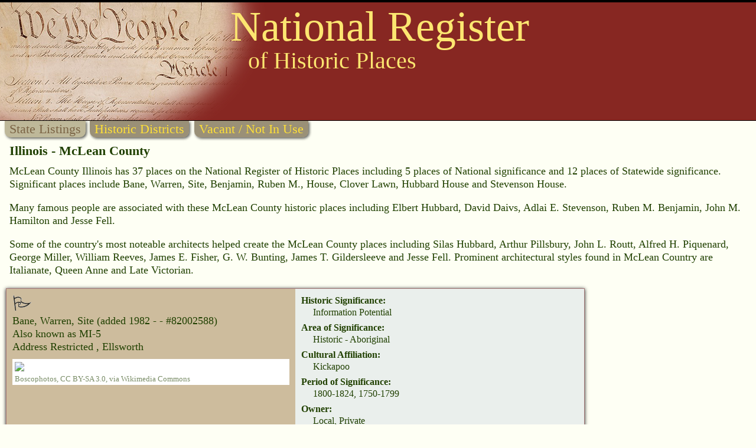

--- FILE ---
content_type: text/html
request_url: https://www.nationalregisterofhistoricplaces.com/IL/mclean/state.html
body_size: 10026
content:

<!DOCTYPE HTML>
<html>
<head>
<meta http-equiv="Content-Type" content="text/html; charset=UTF-8" />

<meta name="viewport" content="width=device-width, initial-scale=1">
<link rel="stylesheet" type="text/css" media="all" href="/assets/style.css" />


<link rel="canonical" href="https://nationalregisterofhistoricplaces.com/il/mclean/state.html"/>
<link rel="stylesheet" type="text/css" media="all" href="/assets/map.css" />
<script src="/assets/raphael.min.js"></script>
<script src="/maps/settings.js"></script>
<script src="/maps/paths.js"></script>
<script src="/maps/map.js"></script>


<meta name="resource-type" value="document">

<meta name="description" content="McLean County Illinois has 37 places on the National Register of Historic Places including 5 places of National significance and 12 places of Statewide significance. Historic Places: Bane, Warren, Site, Benjamin, Ruben M., House, Clover Lawn, Hubbard House and Stevenson House. Historic People: Elbert Hubbard, David Daivs, Adlai E. Stevenson, Ruben M. Benjamin, John M. Hamilton and  Jesse Fell.">
<meta name="keywords" content="McLean County Illinois,Bane, Warren, Site, Benjamin, Ruben M., House, Clover Lawn, Hubbard House and Stevenson House,Elbert Hubbard, David Daivs, Adlai E. Stevenson, Ruben M. Benjamin, John M. Hamilton and  Jesse Fell,Silas Hubbard, Arthur Pillsbury, John L. Routt, Alfred H. Piquenard, George Miller, William Reeves, James E. Fisher, G. W. Bunting, James T. Gildersleeve and  Jesse Fell">
<meta property="og:image" content="https://upload.wikimedia.org/wikipedia/commons/thumb/4/4e/Duncan_Manor.JPG/300px-Duncan_Manor.JPG"/>
<title>National Register of Historic Places - Illinois (IL), McLean County</title>



<script data-ad-client="ca-pub-1429500017399462" async src="https://pagead2.googlesyndication.com/pagead/js/adsbygoogle.js"></script>

<script src="https://nationalregisterofhistoricplaces.com/assets/lazyload.min.js"></script>


<!-- Google tag (gtag.js) -->
<script async src="https://www.googletagmanager.com/gtag/js?id=G-29VPB0882X"></script>
<script>
  window.dataLayer = window.dataLayer || [];
  function gtag(){dataLayer.push(arguments);}
  gtag('js', new Date());
  gtag('config', 'G-29VPB0882X');
</script>



</head>
<body>

<div id="header">

<a href="https://nationalregisterofhistoricplaces.com"><img id="wethepeople" src="/nr-images/Constitution_of_the_United_States_upper_left_corner.png" title="National Register of Historic Places"></a>

<div id="logo1">National Register</div>
<div id="logo2">of Historic Places</div>


		<div id="zquote">

<div style="float:left;margin:12px 0 0 6px;max-width:100%;">
<script async src="https://pagead2.googlesyndication.com/pagead/js/adsbygoogle.js?client=ca-pub-1429500017399462"
     crossorigin="anonymous"></script>
<!-- 468x60, created 7/11/09 -->
<ins class="adsbygoogle"
     style="display:inline-block;width:468px;height:60px"
     data-ad-client="ca-pub-1429500017399462"
     data-ad-slot="2084370139"></ins>
<script>
     (adsbygoogle = window.adsbygoogle || []).push({});
</script>
</div>

		</div>
	

<div style="background-color:rgb(135, 39, 34);height:3px;bottom:1px;position:relative;"></div>
</div>
<div id="topmenuleft" class="topmenu menuoff">State Listings</div>

<a href="districts.html"><div class="topmenu menuon">Historic Districts</div></a>

<a href="vacant.html">
<a href="vacant.html"><div class="topmenu menuon">Vacant / Not In Use</div>
</a>


<div id="topText">Illinois - McLean County </div>

<div id="introText">McLean County Illinois has 37 places on the National Register of Historic Places including 5 places of National significance and 12 places of Statewide significance. Significant places include Bane, Warren, Site, Benjamin, Ruben M., House, Clover Lawn, Hubbard House and Stevenson House. <p>Many famous people are associated with these McLean County historic places including Elbert Hubbard, David Daivs, Adlai E. Stevenson, Ruben M. Benjamin, John M. Hamilton and  Jesse Fell. <p>Some of the country's most noteable architects helped create the McLean County places including Silas Hubbard, Arthur Pillsbury, John L. Routt, Alfred H. Piquenard, George Miller, William Reeves, James E. Fisher, G. W. Bunting, James T. Gildersleeve and  Jesse Fell. Prominent architectural styles found in McLean Country are Italianate, Queen Anne and  Late Victorian. </div>



<div class="sidebarAd">

<style type="text/css">
@media (min-width: 1024px) { .0564219286 { display: none; } }
</style>
<script async src="https://pagead2.googlesyndication.com/pagead/js/adsbygoogle.js?client=ca-pub-1429500017399462" crossorigin="anonymous"></script>
<!-- NR Sidebar, 160x600 -->
<ins class="adsbygoogle 0564219286"
     data-ad-client="ca-pub-1429500017399462"
     data-ad-slot="0564219286"></ins>
<script>
     (adsbygoogle = window.adsbygoogle || []).push({});
</script>
</div>



<div class="listing">

<div class="listheader">
<img src="/nr-images/flag.gif" width="33" height="28">

<div class="listname">Bane, Warren, Site                                                                                                      </b>

<span class="added">(added 1982 -  - #82002588)</span>
</div>

<div class="listaka">Also known as MI-5</div>

<div class="listaddress">Address Restricted                                                                                                      , Ellsworth
</div>

<div class="photoBox"><img class="photoBoxImage lazyload" data-src="https://upload.wikimedia.org/wikipedia/commons/thumb/2/2e/Image_Grand_Village_of_the_Kickapoo.jpeg/800px-Image_Grand_Village_of_the_Kickapoo.jpeg" src="/nr-images/3x3.gif"><div class="photoCredit"><a href="https://commons.wikimedia.org/wiki/File:Image_Grand_Village_of_the_Kickapoo.jpeg">Boscophotos</a>, <a href="https://creativecommons.org/licenses/by-sa/3.0">CC BY-SA 3.0</a>, via Wikimedia Commons</div></div>


<div style="clear:both;"></div>
</div><!-- listheader end -->




<div class="listattrib">


<div class="anattrib"><div class="attrib">Historic Significance:</div>
<div class="attribT">Information Potential</div></div>

<div class="anattrib"><div class="attrib">Area of Significance:</div>
<div class="attribT">Historic - Aboriginal</div></div>

<div class="anattrib"><div class="attrib">Cultural Affiliation:</div>
<div class="attribT">Kickapoo</div></div>

<div class="anattrib"><div class="attrib">Period of Significance:</div>
<div class="attribT">1800-1824, 1750-1799</div></div>

<div class="anattrib"><div class="attrib">Owner:</div>
<div class="attribT">Local, Private</div></div>

<div class="anattrib"><div class="attrib">Historic Function:</div>
<div class="attribT">Defense</div></div>

<div class="anattrib"><div class="attrib">Historic Sub-function:</div>
<div class="attribT">Fortification</div></div>

<div class="anattrib"><div class="attrib">Current Function:</div>
<div class="attribT">Agriculture/Subsistence</div></div>

<div class="anattrib"><div class="attrib">Current Sub-function:</div>
<div class="attribT">Agricultural Fields</div></div>





</div><!-- listattrib end -->
</div><!-- listing end -->



<div class="listing">

<div class="listheader">
<img src="/nr-images/flag.gif" width="33" height="28">

<div class="listname">Benjamin, Ruben M., House                                                                                               </b>

<span class="added">(added 1978 -  - #78003109)</span>
</div>



<div class="listaddress">510 E. Grove St.                                                                                                        , Bloomington
</div>

<div class="photoBox"><img class="photoBoxImage lazyload" data-src="https://upload.wikimedia.org/wikipedia/commons/thumb/c/c3/Bloomington_Il_Benjamin_House2.JPG/800px-Bloomington_Il_Benjamin_House2.JPG" src="/nr-images/3x3.gif"><div class="photoCredit"><a href="https://commons.wikimedia.org/wiki/File:Bloomington_Il_Benjamin_House2.JPG">IvoShandor</a>, <a href="https://creativecommons.org/licenses/by/2.5">CC BY 2.5</a>, via Wikimedia Commons</div></div>


<div style="clear:both;"></div>
</div><!-- listheader end -->




<div class="listattrib">


<div class="anattrib"><div class="attrib">Historic Significance:</div>
<div class="attribT">Person</div></div>

<div class="anattrib"><div class="attrib">Historic Person:</div>
<div class="attribT">Benjamin,Ruben M.</div></div>

<div class="anattrib"><div class="attrib">Significant Year:</div>
<div class="attribT">1856</div></div>

<div class="anattrib"><div class="attrib">Area of Significance:</div>
<div class="attribT">Law</div></div>

<div class="anattrib"><div class="attrib">Period of Significance:</div>
<div class="attribT">1875-1899, 1850-1874</div></div>

<div class="anattrib"><div class="attrib">Owner:</div>
<div class="attribT">Private</div></div>

<div class="anattrib"><div class="attrib">Historic Function:</div>
<div class="attribT">Domestic</div></div>

<div class="anattrib"><div class="attrib">Historic Sub-function:</div>
<div class="attribT">Single Dwelling</div></div>

<div class="anattrib"><div class="attrib">Current Function:</div>
<div class="attribT">Domestic</div></div>

<div class="anattrib"><div class="attrib">Current Sub-function:</div>
<div class="attribT">Single Dwelling</div></div>

<div class="anattrib"><div class="attrib">More Information:</div>
<div class="attribT nationalArchivesLink"><a href="https://catalog.archives.gov/id/28893701" target="archives">archives document <img src="/nr-images/external-link.png"></a></div></div>





</div><!-- listattrib end -->
</div><!-- listing end -->



<div class="listing">

<div class="listheader">
<img src="/nr-images/flag.gif" width="33" height="28">

<div class="listname">Benjaminville Friends Meetinghouse and Burial Ground                                                                    </b>

<span class="added">(added 1983 -  - #83003584)</span>
</div>



<div class="listaddress">N of Holder                                                                                                             , Holder
</div>

<div class="photoBox"><img class="photoBoxImage lazyload" data-src="https://upload.wikimedia.org/wikipedia/commons/thumb/4/41/Holder_Il_Bentown6.JPG/800px-Holder_Il_Bentown6.JPG" src="/nr-images/3x3.gif"><div class="photoCredit"><a href="https://commons.wikimedia.org/wiki/File:Holder_Il_Bentown6.JPG">IvoShandor</a>, <a href="https://creativecommons.org/licenses/by/2.5">CC BY 2.5</a>, via Wikimedia Commons</div></div>


<div style="clear:both;"></div>
</div><!-- listheader end -->




<div class="listattrib">


<div class="anattrib"><div class="attrib">Historic Significance:</div>
<div class="attribT">Event, Architecture/Engineering</div></div>

<div class="anattrib"><div class="attrib">Architectural Style:</div>
<div class="attribT">No Style Listed</div></div>

<div class="anattrib"><div class="attrib">Area of Significance:</div>
<div class="attribT">Architecture, Religion</div></div>

<div class="anattrib"><div class="attrib">Period of Significance:</div>
<div class="attribT">1875-1899, 1850-1874</div></div>

<div class="anattrib"><div class="attrib">Owner:</div>
<div class="attribT">Private</div></div>

<div class="anattrib"><div class="attrib">Historic Function:</div>
<div class="attribT">Funerary, Religion</div></div>

<div class="anattrib"><div class="attrib">Historic Sub-function:</div>
<div class="attribT">Cemetery, Religious Structure</div></div>

<div class="anattrib"><div class="attrib">Current Function:</div>
<div class="attribT">Funerary, Religion</div></div>

<div class="anattrib"><div class="attrib">Current Sub-function:</div>
<div class="attribT">Cemetery</div></div>

<div class="anattrib"><div class="attrib">More Information:</div>
<div class="attribT nationalArchivesLink"><a href="https://catalog.archives.gov/id/28893685" target="archives">archives document <img src="/nr-images/external-link.png"></a></div></div>





</div><!-- listattrib end -->
</div><!-- listing end -->



<div class="listing">

<div class="listheader">
<img src="/nr-images/flag.gif" width="33" height="28">

<div class="listname">Bloomington Central Business District                                                                                   </b>

<span class="added">(added 1985 -  - #85000363)</span>
</div>

<div class="listaka">Also known as See Also:Miller-Davis Building</div>

<div class="listaddress">Roughly bounded by Main, Center and Front Sts.                                                                          , Bloomington
</div>

<div class="photoBox"><img class="photoBoxImage lazyload" data-src="https://upload.wikimedia.org/wikipedia/commons/thumb/1/13/Bloomingtonbusiness.JPG/800px-Bloomingtonbusiness.JPG" src="/nr-images/3x3.gif"><div class="photoCredit"><a href="https://commons.wikimedia.org/wiki/File:Bloomingtonbusiness.JPG">Appraiser</a>, <a href="https://creativecommons.org/licenses/by-sa/3.0">CC BY-SA 3.0</a>, via Wikimedia Commons</div></div>


<div style="clear:both;"></div>
</div><!-- listheader end -->




<div class="listattrib">


<div class="anattrib"><div class="attrib">Historic Significance:</div>
<div class="attribT">Event, Architecture/Engineering</div></div>

<div class="anattrib"><div class="attrib">Architect, builder, or engineer:</div>
<div class="attribT">et al., Miller,George</div></div>

<div class="anattrib"><div class="attrib">Architectural Style:</div>
<div class="attribT">Late 19th And 20th Century Revivals, Late Victorian</div></div>

<div class="anattrib"><div class="attrib">Area of Significance:</div>
<div class="attribT">Politics/Government, Exploration/Settlement, Architecture, Commerce, Industry, Community Planning And Development</div></div>

<div class="anattrib"><div class="attrib">Period of Significance:</div>
<div class="attribT">1925-1949, 1900-1924, 1875-1899, 1850-1874, 1825-1849</div></div>

<div class="anattrib"><div class="attrib">Owner:</div>
<div class="attribT">Private</div></div>

<div class="anattrib"><div class="attrib">Historic Function:</div>
<div class="attribT">Commerce/Trade</div></div>

<div class="anattrib"><div class="attrib">Historic Sub-function:</div>
<div class="attribT">Business, Department Store, Specialty Store</div></div>

<div class="anattrib"><div class="attrib">Current Function:</div>
<div class="attribT">Commerce/Trade</div></div>

<div class="anattrib"><div class="attrib">Current Sub-function:</div>
<div class="attribT">Business, Department Store, Specialty Store</div></div>

<div class="anattrib"><div class="attrib">More Information:</div>
<div class="attribT nationalArchivesLink"><a href="https://catalog.archives.gov/id/28893673" target="archives">archives document <img src="/nr-images/external-link.png"></a></div></div>





</div><!-- listattrib end -->
</div><!-- listing end -->



<div class="listing">

<div class="listheader">
<img src="/nr-images/flag.gif" width="33" height="28">

<div class="listname">Bloomington High School</b>

<span class="added">(added 2018 -  - #100002327)</span>
</div>



<div class="listaddress">510 East Washington Street, Bloomington
</div>

<div class="photoBox"><img class="photoBoxImage lazyload" data-src="https://upload.wikimedia.org/wikipedia/commons/thumb/7/76/Bloomington_High_School_NRHP_100002327_McLean_County%2C_IL.jpg/800px-Bloomington_High_School_NRHP_100002327_McLean_County%2C_IL.jpg" src="/nr-images/3x3.gif"><div class="photoCredit"><a href="https://commons.wikimedia.org/wiki/File:Bloomington_High_School_NRHP_100002327_McLean_County,_IL.jpg">Jon Roanhaus</a>, <a href="https://creativecommons.org/licenses/by-sa/4.0">CC BY-SA 4.0</a>, via Wikimedia Commons</div></div>


<div style="clear:both;"></div>
</div><!-- listheader end -->




<div class="listattrib">


<div class="anattrib"><div class="attrib">Historic Significance:</div>
<div class="attribT">Architecture/Engineering</div></div>

<div class="anattrib"><div class="attrib">Architectural Style:</div>
<div class="attribT">Late 19th And 20th Century Revivals</div></div>

<div class="anattrib"><div class="attrib">Area of Significance:</div>
<div class="attribT">Architecture</div></div>

<div class="anattrib"><div class="attrib">Period of Significance:</div>
<div class="attribT">1917-1937 AD</div></div>





</div><!-- listattrib end -->
</div><!-- listing end -->

<div style="padding-left:10px;margin:10px 10px 0 0;">

<script async src="https://pagead2.googlesyndication.com/pagead/js/adsbygoogle.js"></script>
<!-- NR Body -->
<ins class="adsbygoogle"
     style="display:block"
     data-ad-client="ca-pub-1429500017399462"
     data-ad-slot="2346983791"
     data-ad-format="auto"
     data-full-width-responsive="true"></ins>
<script>
     (adsbygoogle = window.adsbygoogle || []).push({});
</script>

</div>


<div class="listing">

<div class="listheader">
<img src="/nr-images/flag.gif" width="33" height="28">

<div class="listname">Camelback Bridge                                                                                                        </b>

<span class="added">(added 1997 -  - #97000383)</span>
</div>

<div class="listaka">Also known as Illinois Central Railroad Bridge No. A797-14</div>

<div class="listaddress">Virginia Ave., across the Constitution Trail                                                                            , Normal
</div>

<div class="photoBox"><img class="photoBoxImage lazyload" data-src="https://upload.wikimedia.org/wikipedia/commons/thumb/1/1c/Camelback_Bridge%2C_Normal%2C_Illinois.jpeg/800px-Camelback_Bridge%2C_Normal%2C_Illinois.jpeg" src="/nr-images/3x3.gif"><div class="photoCredit"><a href="https://commons.wikimedia.org/wiki/File:Camelback_Bridge,_Normal,_Illinois.jpeg">File Upload Bot (Magnus Manske)</a>, Public domain, via Wikimedia Commons</div></div>


<div style="clear:both;"></div>
</div><!-- listheader end -->




<div class="listattrib">


<div class="anattrib"><div class="attrib">Historic Significance:</div>
<div class="attribT">Architecture/Engineering</div></div>

<div class="anattrib"><div class="attrib">Architect, builder, or engineer:</div>
<div class="attribT">Phoenix Iron Company, Illinois Central Railroad</div></div>

<div class="anattrib"><div class="attrib">Architectural Style:</div>
<div class="attribT">Other</div></div>

<div class="anattrib"><div class="attrib">Area of Significance:</div>
<div class="attribT">Engineering</div></div>

<div class="anattrib"><div class="attrib">Period of Significance:</div>
<div class="attribT">1900-1924</div></div>

<div class="anattrib"><div class="attrib">Owner:</div>
<div class="attribT">Local</div></div>

<div class="anattrib"><div class="attrib">Historic Function:</div>
<div class="attribT">Transportation</div></div>

<div class="anattrib"><div class="attrib">Historic Sub-function:</div>
<div class="attribT">Road-Related</div></div>

<div class="anattrib"><div class="attrib">Current Function:</div>
<div class="attribT">Transportation</div></div>

<div class="anattrib"><div class="attrib">Current Sub-function:</div>
<div class="attribT">Road-Related</div></div>

<div class="anattrib"><div class="attrib">More Information:</div>
<div class="attribT nationalArchivesLink"><a href="https://catalog.archives.gov/id/28893693" target="archives">archives document <img src="/nr-images/external-link.png"></a></div></div>





</div><!-- listattrib end -->
</div><!-- listing end -->



<div class="listing">

<div class="listheader">
<img src="/nr-images/flag.gif" width="33" height="28">

<div class="listname">Cedar Crest Addition Historic District                                                                                  </b>

<span class="added">(added 2006 -  - #06001022)</span>
</div>



<div class="listaddress">Roughly bounded by Constitutional Trail, Division St., Highland Ave. and Fell Ave.                                      , Normal
</div>

<div class="photoBox"><img class="photoBoxImage lazyload" data-src="https://upload.wikimedia.org/wikipedia/commons/thumb/d/d2/Cedarcrest.JPG/800px-Cedarcrest.JPG" src="/nr-images/3x3.gif"><div class="photoCredit"><a href="https://commons.wikimedia.org/wiki/File:Cedarcrest.JPG">Appraiser</a>, <a href="https://creativecommons.org/licenses/by-sa/3.0">CC BY-SA 3.0</a>, via Wikimedia Commons</div></div>


<div style="clear:both;"></div>
</div><!-- listheader end -->




<div class="listattrib">


<div class="anattrib"><div class="attrib">Historic Significance:</div>
<div class="attribT">Architecture/Engineering, Event</div></div>

<div class="anattrib"><div class="attrib">Architect, builder, or engineer:</div>
<div class="attribT">Simmons, Aaron T.</div></div>

<div class="anattrib"><div class="attrib">Architectural Style:</div>
<div class="attribT">Bungalow/Craftsman, Prairie School</div></div>

<div class="anattrib"><div class="attrib">Area of Significance:</div>
<div class="attribT">Architecture, Community Planning And Development</div></div>

<div class="anattrib"><div class="attrib">Period of Significance:</div>
<div class="attribT">1925-1949, 1900-1924, 1875-1899</div></div>

<div class="anattrib"><div class="attrib">Owner:</div>
<div class="attribT">Private</div></div>

<div class="anattrib"><div class="attrib">Historic Function:</div>
<div class="attribT">Domestic</div></div>

<div class="anattrib"><div class="attrib">Historic Sub-function:</div>
<div class="attribT">Secondary Structure, Single Dwelling</div></div>

<div class="anattrib"><div class="attrib">Current Function:</div>
<div class="attribT">Defense, Domestic, Education</div></div>

<div class="anattrib"><div class="attrib">Current Sub-function:</div>
<div class="attribT">Secondary Structure, Single Dwelling</div></div>

<div class="anattrib"><div class="attrib">More Information:</div>
<div class="attribT nationalArchivesLink"><a href="https://catalog.archives.gov/id/28893675" target="archives">archives document <img src="/nr-images/external-link.png"></a></div></div>





</div><!-- listattrib end -->
</div><!-- listing end -->



<div class="listing">

<div class="listheader">
<img src="/nr-images/flag.gif" width="33" height="28">

<div class="listname">Chicago & Alton Freight Depot                                                                                           </b>

<span class="added">(added 1975 -  - #75002204)</span>
</div>



<div class="listaddress">802 N. Allin St.                                                                                                        , Bloomington
</div>

<div class="photoBox comingSoon"><img class="photoBoxImage noPhoto" src="/nr-images/comingsoon.jpg"><div class="photoCredit">send us a photo to share</div></div>


<div style="clear:both;"></div>
</div><!-- listheader end -->




<div class="listattrib">






</div><!-- listattrib end -->
</div><!-- listing end -->



<div class="listing">

<div class="listheader">
<img src="/nr-images/flag.gif" width="33" height="28">

<div class="listname">Clover Lawn                                                                                                             </b>

<span class="added">(added 1972 -  - #72001479)</span>
</div>

<div class="listaka">Also known as David Davis Mansion</div>

<div class="listaddress">1000 E. Monroe Dr.                                                                                                      , Bloomington
</div>

<div class="photoBox"><img class="photoBoxImage lazyload" data-src="https://upload.wikimedia.org/wikipedia/commons/thumb/6/66/Bloomington_Il_David_Davis_Mansion3.JPG/800px-Bloomington_Il_David_Davis_Mansion3.JPG" src="/nr-images/3x3.gif"><div class="photoCredit"><a href="https://commons.wikimedia.org/wiki/File:Bloomington_Il_David_Davis_Mansion3.JPG">IvoShandor</a>, <a href="https://creativecommons.org/licenses/by/2.5">CC BY 2.5</a>, via Wikimedia Commons</div></div>


<div style="clear:both;"></div>
</div><!-- listheader end -->




<div class="listattrib">


<div class="anattrib"><div class="attrib">Historic Significance:</div>
<div class="attribT">Person, Architecture/Engineering</div></div>

<div class="anattrib"><div class="attrib">Architect, builder, or engineer:</div>
<div class="attribT">Piquenard,Alfred H.</div></div>

<div class="anattrib"><div class="attrib">Architectural Style:</div>
<div class="attribT">Italian Villa</div></div>

<div class="anattrib"><div class="attrib">Historic Person:</div>
<div class="attribT">Daivs,David</div></div>

<div class="anattrib"><div class="attrib">Significant Year:</div>
<div class="attribT">1886, 1872</div></div>

<div class="anattrib"><div class="attrib">Area of Significance:</div>
<div class="attribT">Law, Politics/Government, Architecture</div></div>

<div class="anattrib"><div class="attrib">Period of Significance:</div>
<div class="attribT">1875-1899, 1850-1874</div></div>

<div class="anattrib"><div class="attrib">Owner:</div>
<div class="attribT">State</div></div>

<div class="anattrib"><div class="attrib">Historic Function:</div>
<div class="attribT">Domestic</div></div>

<div class="anattrib"><div class="attrib">Historic Sub-function:</div>
<div class="attribT">Secondary Structure, Single Dwelling</div></div>

<div class="anattrib"><div class="attrib">Current Function:</div>
<div class="attribT">Domestic, Recreation And Culture</div></div>

<div class="anattrib"><div class="attrib">Current Sub-function:</div>
<div class="attribT">Institutional Housing, Museum</div></div>

<div class="anattrib"><div class="attrib">More Information:</div>
<div class="attribT nationalArchivesLink"><a href="https://catalog.archives.gov/id/28893669" target="archives">archives document <img src="/nr-images/external-link.png"></a></div></div>





</div><!-- listattrib end -->
</div><!-- listing end -->



<div class="listing">

<div class="listheader">
<img src="/nr-images/flag.gif" width="33" height="28">

<div class="listname">Cook, John W., Hall                                                                                                     </b>

<span class="added">(added 1986 -  - #86000268)</span>
</div>

<div class="listaka">Also known as Gymnasium Building;Old Castle</div>

<div class="listaddress">Illinois State University, US 51                                                                                        , Normal
</div>

<div class="photoBox"><img class="photoBoxImage lazyload" data-src="https://upload.wikimedia.org/wikipedia/commons/thumb/7/7c/Cookhall.JPG/800px-Cookhall.JPG" src="/nr-images/3x3.gif"><div class="photoCredit"><a href="https://commons.wikimedia.org/wiki/File:Cookhall.JPG">Appraiser</a>, <a href="https://creativecommons.org/licenses/by-sa/3.0">CC BY-SA 3.0</a>, via Wikimedia Commons</div></div>


<div style="clear:both;"></div>
</div><!-- listheader end -->




<div class="listattrib">


<div class="anattrib"><div class="attrib">Historic Significance:</div>
<div class="attribT">Event, Architecture/Engineering</div></div>

<div class="anattrib"><div class="attrib">Architect, builder, or engineer:</div>
<div class="attribT">Fisher,James E., Miller,Georgett</div></div>

<div class="anattrib"><div class="attrib">Architectural Style:</div>
<div class="attribT">No Style Listed</div></div>

<div class="anattrib"><div class="attrib">Area of Significance:</div>
<div class="attribT">Education, Architecture</div></div>

<div class="anattrib"><div class="attrib">Period of Significance:</div>
<div class="attribT">1875-1899</div></div>

<div class="anattrib"><div class="attrib">Owner:</div>
<div class="attribT">State</div></div>

<div class="anattrib"><div class="attrib">Historic Function:</div>
<div class="attribT">Education, Recreation And Culture</div></div>

<div class="anattrib"><div class="attrib">Historic Sub-function:</div>
<div class="attribT">College, Museum, Sport Facility</div></div>

<div class="anattrib"><div class="attrib">Current Function:</div>
<div class="attribT">Education, Vacant/Not In Use</div></div>

<div class="anattrib"><div class="attrib">Current Sub-function:</div>
<div class="attribT">College</div></div>

<div class="anattrib"><div class="attrib">More Information:</div>
<div class="attribT nationalArchivesLink"><a href="https://catalog.archives.gov/id/28893681" target="archives">archives document <img src="/nr-images/external-link.png"></a></div></div>





</div><!-- listattrib end -->
</div><!-- listing end -->



<div class="listing">

<div class="listheader">
<img src="/nr-images/flag.gif" width="33" height="28">

<div class="listname">Cox, George H., House                                                                                                   </b>

<span class="added">(added 1985 -  - #85002838)</span>
</div>



<div class="listaddress">701 E. Grove St.                                                                                                        , Bloomington
</div>

<div class="photoBox"><img class="photoBoxImage lazyload" data-src="https://upload.wikimedia.org/wikipedia/commons/thumb/2/2a/Bloomington_Il_George_Cox_House1.JPG/800px-Bloomington_Il_George_Cox_House1.JPG" src="/nr-images/3x3.gif"><div class="photoCredit"><a href="https://commons.wikimedia.org/wiki/File:Bloomington_Il_George_Cox_House1.JPG">IvoShandor</a>, <a href="https://creativecommons.org/licenses/by/2.5">CC BY 2.5</a>, via Wikimedia Commons</div></div>


<div style="clear:both;"></div>
</div><!-- listheader end -->




<div class="listattrib">


<div class="anattrib"><div class="attrib">Historic Significance:</div>
<div class="attribT">Architecture/Engineering</div></div>

<div class="anattrib"><div class="attrib">Architect, builder, or engineer:</div>
<div class="attribT">Miller,George H.</div></div>

<div class="anattrib"><div class="attrib">Architectural Style:</div>
<div class="attribT">Queen Anne</div></div>

<div class="anattrib"><div class="attrib">Area of Significance:</div>
<div class="attribT">Architecture</div></div>

<div class="anattrib"><div class="attrib">Period of Significance:</div>
<div class="attribT">1875-1899</div></div>

<div class="anattrib"><div class="attrib">Owner:</div>
<div class="attribT">Private</div></div>

<div class="anattrib"><div class="attrib">Historic Function:</div>
<div class="attribT">Domestic</div></div>

<div class="anattrib"><div class="attrib">Historic Sub-function:</div>
<div class="attribT">Single Dwelling</div></div>

<div class="anattrib"><div class="attrib">Current Function:</div>
<div class="attribT">Domestic, Work In Progress</div></div>

<div class="anattrib"><div class="attrib">Current Sub-function:</div>
<div class="attribT">Multiple Dwelling</div></div>

<div class="anattrib"><div class="attrib">More Information:</div>
<div class="attribT nationalArchivesLink"><a href="https://catalog.archives.gov/id/28893667" target="archives">archives document <img src="/nr-images/external-link.png"></a></div></div>





</div><!-- listattrib end -->
</div><!-- listing end -->



<div class="listing">

<div class="listheader">
<img src="/nr-images/flag.gif" width="33" height="28">

<div class="listname">Davis, David, III & IV, House                                                                                           </b>

<span class="added">(added 1982 -  - #82000400)</span>
</div>

<div class="listaka">Also known as Davis-Thetard</div>

<div class="listaddress">1005 E. Jefferson                                                                                                       , Bloomington
</div>

<div class="photoBox"><img class="photoBoxImage lazyload" data-src="https://upload.wikimedia.org/wikipedia/commons/thumb/c/c7/Bloomington_Il_David_Davis_III_%26_IV_House1.JPG/800px-Bloomington_Il_David_Davis_III_%26_IV_House1.JPG" src="/nr-images/3x3.gif"><div class="photoCredit"><a href="https://commons.wikimedia.org/wiki/File:Bloomington_Il_David_Davis_III_%26_IV_House1.JPG">IvoShandor</a>, <a href="https://creativecommons.org/licenses/by/2.5">CC BY 2.5</a>, via Wikimedia Commons</div></div>


<div style="clear:both;"></div>
</div><!-- listheader end -->




<div class="listattrib">


<div class="anattrib"><div class="attrib">Historic Significance:</div>
<div class="attribT">Architecture/Engineering</div></div>

<div class="anattrib"><div class="attrib">Architect, builder, or engineer:</div>
<div class="attribT">Harvey,George L.</div></div>

<div class="anattrib"><div class="attrib">Architectural Style:</div>
<div class="attribT">Other, Colonial Revival</div></div>

<div class="anattrib"><div class="attrib">Area of Significance:</div>
<div class="attribT">Architecture</div></div>

<div class="anattrib"><div class="attrib">Period of Significance:</div>
<div class="attribT">1875-1899</div></div>

<div class="anattrib"><div class="attrib">Owner:</div>
<div class="attribT">Private</div></div>

<div class="anattrib"><div class="attrib">Historic Function:</div>
<div class="attribT">Domestic</div></div>

<div class="anattrib"><div class="attrib">Historic Sub-function:</div>
<div class="attribT">Single Dwelling</div></div>

<div class="anattrib"><div class="attrib">Current Function:</div>
<div class="attribT">Domestic</div></div>

<div class="anattrib"><div class="attrib">Current Sub-function:</div>
<div class="attribT">Single Dwelling</div></div>

<div class="anattrib"><div class="attrib">More Information:</div>
<div class="attribT nationalArchivesLink"><a href="https://catalog.archives.gov/id/28893663" target="archives">archives document <img src="/nr-images/external-link.png"></a></div></div>





</div><!-- listattrib end -->
</div><!-- listing end -->



<div class="listing">

<div class="listheader">
<img src="/nr-images/flag.gif" width="33" height="28">

<div class="listname">Duncan Manor                                                                                                            </b>

<span class="added">(added 1979 -  - #79003164)</span>
</div>



<div class="listaddress">SW of Towanda off IL 4                                                                                                  , Towanda
</div>

<div class="photoBox"><img class="photoBoxImage lazyload" data-src="https://upload.wikimedia.org/wikipedia/commons/thumb/4/4e/Duncan_Manor.JPG/800px-Duncan_Manor.JPG" src="/nr-images/3x3.gif"><div class="photoCredit"><a href="https://commons.wikimedia.org/wiki/File:Duncan_Manor.JPG">BotMultichillT</a>, Public domain, via Wikimedia Commons</div></div>


<div style="clear:both;"></div>
</div><!-- listheader end -->




<div class="listattrib">


<div class="anattrib"><div class="attrib">Historic Significance:</div>
<div class="attribT">Person, Architecture/Engineering</div></div>

<div class="anattrib"><div class="attrib">Architect, builder, or engineer:</div>
<div class="attribT">Duncan,William R</div></div>

<div class="anattrib"><div class="attrib">Architectural Style:</div>
<div class="attribT">Italianate</div></div>

<div class="anattrib"><div class="attrib">Historic Person:</div>
<div class="attribT">Duncan,William R.</div></div>

<div class="anattrib"><div class="attrib">Significant Year:</div>
<div class="attribT">1866</div></div>

<div class="anattrib"><div class="attrib">Area of Significance:</div>
<div class="attribT">Agriculture, Architecture</div></div>

<div class="anattrib"><div class="attrib">Period of Significance:</div>
<div class="attribT">1875-1899, 1850-1874</div></div>

<div class="anattrib"><div class="attrib">Owner:</div>
<div class="attribT">Private</div></div>

<div class="anattrib"><div class="attrib">Historic Function:</div>
<div class="attribT">Domestic</div></div>

<div class="anattrib"><div class="attrib">Historic Sub-function:</div>
<div class="attribT">Single Dwelling</div></div>

<div class="anattrib"><div class="attrib">Current Function:</div>
<div class="attribT">Domestic</div></div>

<div class="anattrib"><div class="attrib">Current Sub-function:</div>
<div class="attribT">Single Dwelling</div></div>

<div class="anattrib"><div class="attrib">More Information:</div>
<div class="attribT nationalArchivesLink"><a href="https://catalog.archives.gov/id/28893648" target="archives">archives document <img src="/nr-images/external-link.png"></a></div></div>





</div><!-- listattrib end -->
</div><!-- listing end -->



<div class="listing">

<div class="listheader">
<img src="/nr-images/flag.gif" width="33" height="28">

<div class="listname">East Grove Street District--Bloomington                                                                                 </b>

<span class="added">(added 1987 -  - #86003176)</span>
</div>

<div class="listaka">Also known as See Also:Benjamin, Ruben M., House;Cox, George H., House</div>

<div class="listaddress">400--700 E. Grove St.                                                                                                   , Bloomington
</div>

<div class="photoBox"><img class="photoBoxImage lazyload" data-src="https://upload.wikimedia.org/wikipedia/commons/thumb/1/11/EastGrove.JPG/800px-EastGrove.JPG" src="/nr-images/3x3.gif"><div class="photoCredit"><a href="https://commons.wikimedia.org/wiki/File:EastGrove.JPG">Appraiser</a>, <a href="https://creativecommons.org/licenses/by-sa/3.0">CC BY-SA 3.0</a>, via Wikimedia Commons</div></div>


<div style="clear:both;"></div>
</div><!-- listheader end -->




<div class="listattrib">


<div class="anattrib"><div class="attrib">Historic Significance:</div>
<div class="attribT">Architecture/Engineering</div></div>

<div class="anattrib"><div class="attrib">Architect, builder, or engineer:</div>
<div class="attribT">Et al., Miller,George</div></div>

<div class="anattrib"><div class="attrib">Architectural Style:</div>
<div class="attribT">Bungalow/Craftsman, Italianate, Queen Anne</div></div>

<div class="anattrib"><div class="attrib">Area of Significance:</div>
<div class="attribT">Architecture</div></div>

<div class="anattrib"><div class="attrib">Period of Significance:</div>
<div class="attribT">1900-1924, 1875-1899, 1850-1874</div></div>

<div class="anattrib"><div class="attrib">Owner:</div>
<div class="attribT">Private</div></div>

<div class="anattrib"><div class="attrib">Historic Function:</div>
<div class="attribT">Domestic</div></div>

<div class="anattrib"><div class="attrib">Historic Sub-function:</div>
<div class="attribT">Single Dwelling</div></div>

<div class="anattrib"><div class="attrib">Current Function:</div>
<div class="attribT">Domestic</div></div>

<div class="anattrib"><div class="attrib">Current Sub-function:</div>
<div class="attribT">Single Dwelling</div></div>

<div class="anattrib"><div class="attrib">More Information:</div>
<div class="attribT nationalArchivesLink"><a href="https://catalog.archives.gov/id/28893655" target="archives">archives document <img src="/nr-images/external-link.png"></a></div></div>





</div><!-- listattrib end -->
</div><!-- listing end -->



<div class="listing">

<div class="listheader">
<img src="/nr-images/flag.gif" width="33" height="28">

<div class="listname">Fell, Jesse, House                                                                                                      </b>

<span class="added">(added 1980 -  - #78003112)</span>
</div>



<div class="listaddress">502 S. Fell St.                                                                                                         , Normal
</div>

<div class="photoBox comingSoon"><img class="photoBoxImage noPhoto" src="/nr-images/comingsoon.jpg"><div class="photoCredit">send us a photo to share</div></div>


<div style="clear:both;"></div>
</div><!-- listheader end -->




<div class="listattrib">


<div class="anattrib"><div class="attrib">Historic Significance:</div>
<div class="attribT">Person</div></div>

<div class="anattrib"><div class="attrib">Historic Person:</div>
<div class="attribT">Fell,Jesse</div></div>

<div class="anattrib"><div class="attrib">Significant Year:</div>
<div class="attribT">1857, 1856</div></div>

<div class="anattrib"><div class="attrib">Area of Significance:</div>
<div class="attribT">Politics/Government, Education, Communications</div></div>

<div class="anattrib"><div class="attrib">Period of Significance:</div>
<div class="attribT">1875-1899, 1850-1874</div></div>

<div class="anattrib"><div class="attrib">Owner:</div>
<div class="attribT">Private</div></div>

<div class="anattrib"><div class="attrib">Historic Function:</div>
<div class="attribT">Domestic</div></div>

<div class="anattrib"><div class="attrib">Historic Sub-function:</div>
<div class="attribT">Single Dwelling</div></div>

<div class="anattrib"><div class="attrib">Current Function:</div>
<div class="attribT">Domestic, Vacant/Not In Use</div></div>

<div class="anattrib"><div class="attrib">Current Sub-function:</div>
<div class="attribT">Single Dwelling</div></div>





</div><!-- listattrib end -->
</div><!-- listing end -->



<div class="listing">

<div class="listheader">
<img src="/nr-images/flag.gif" width="33" height="28">

<div class="listname">Franklin Square                                                                                                         </b>

<span class="added">(added 1976 -  - #76002164)</span>
</div>

<div class="listaka">Also known as Franklin Park Neighbourhood</div>

<div class="listaddress">300 and 400 blocks of E. Chestnut and E. Walnut Sts., 900 block of N. Prairie and N. McLean Sts.                        , Bloomington
</div>

<div class="photoBox"><img class="photoBoxImage lazyload" data-src="https://upload.wikimedia.org/wikipedia/commons/thumb/6/61/Bloomington_Il_Franklin_Park1.JPG/800px-Bloomington_Il_Franklin_Park1.JPG" src="/nr-images/3x3.gif"><div class="photoCredit"><a href="https://commons.wikimedia.org/wiki/File:Bloomington_Il_Franklin_Park1.JPG">IvoShandor</a>, <a href="https://creativecommons.org/licenses/by/2.5">CC BY 2.5</a>, via Wikimedia Commons</div></div>


<div style="clear:both;"></div>
</div><!-- listheader end -->




<div class="listattrib">


<div class="anattrib"><div class="attrib">Historic Significance:</div>
<div class="attribT">Event, Architecture/Engineering</div></div>

<div class="anattrib"><div class="attrib">Architect, builder, or engineer:</div>
<div class="attribT">Unknown</div></div>

<div class="anattrib"><div class="attrib">Architectural Style:</div>
<div class="attribT">Other, Colonial Revival, Late Victorian</div></div>

<div class="anattrib"><div class="attrib">Area of Significance:</div>
<div class="attribT">Architecture, Social History</div></div>

<div class="anattrib"><div class="attrib">Period of Significance:</div>
<div class="attribT">1925-1949, 1900-1924, 1875-1899, 1850-1874</div></div>

<div class="anattrib"><div class="attrib">Owner:</div>
<div class="attribT">Local, Private</div></div>

<div class="anattrib"><div class="attrib">Historic Function:</div>
<div class="attribT">Domestic, Landscape</div></div>

<div class="anattrib"><div class="attrib">Historic Sub-function:</div>
<div class="attribT">Park, Single Dwelling</div></div>

<div class="anattrib"><div class="attrib">Current Function:</div>
<div class="attribT">Domestic, Landscape</div></div>

<div class="anattrib"><div class="attrib">Current Sub-function:</div>
<div class="attribT">Park, Single Dwelling</div></div>

<div class="anattrib"><div class="attrib">More Information:</div>
<div class="attribT nationalArchivesLink"><a href="https://catalog.archives.gov/id/28893687" target="archives">archives document <img src="/nr-images/external-link.png"></a></div></div>





</div><!-- listattrib end -->
</div><!-- listing end -->



<div class="listing">

<div class="listheader">
<img src="/nr-images/flag.gif" width="33" height="28">

<div class="listname">Gildersleeve House                                                                                                      </b>

<span class="added">(added 1977 -  - #77001517)</span>
</div>

<div class="listaka">Also known as Johansen House</div>

<div class="listaddress">108 Broadway                                                                                                            , Hudson
</div>

<div class="photoBox comingSoon"><img class="photoBoxImage noPhoto" src="/nr-images/comingsoon.jpg"><div class="photoCredit">send us a photo to share</div></div>


<div style="clear:both;"></div>
</div><!-- listheader end -->




<div class="listattrib">


<div class="anattrib"><div class="attrib">Historic Significance:</div>
<div class="attribT">Event</div></div>

<div class="anattrib"><div class="attrib">Area of Significance:</div>
<div class="attribT">Exploration/Settlement</div></div>

<div class="anattrib"><div class="attrib">Period of Significance:</div>
<div class="attribT">1825-1849</div></div>

<div class="anattrib"><div class="attrib">Owner:</div>
<div class="attribT">Private</div></div>

<div class="anattrib"><div class="attrib">Historic Function:</div>
<div class="attribT">Domestic</div></div>

<div class="anattrib"><div class="attrib">Historic Sub-function:</div>
<div class="attribT">Single Dwelling</div></div>

<div class="anattrib"><div class="attrib">Current Function:</div>
<div class="attribT">Domestic</div></div>

<div class="anattrib"><div class="attrib">Current Sub-function:</div>
<div class="attribT">Single Dwelling</div></div>





</div><!-- listattrib end -->
</div><!-- listing end -->

<div style="padding-left:10px;margin:10px 10px 0 0;">

<script async src="https://pagead2.googlesyndication.com/pagead/js/adsbygoogle.js"></script>
<!-- NR Body -->
<ins class="adsbygoogle"
     style="display:block"
     data-ad-client="ca-pub-1429500017399462"
     data-ad-slot="2346983791"
     data-ad-format="auto"
     data-full-width-responsive="true"></ins>
<script>
     (adsbygoogle = window.adsbygoogle || []).push({});
</script>

</div>


<div class="listing">

<div class="listheader">
<img src="/nr-images/flag.gif" width="33" height="28">

<div class="listname">Greenlee, Robert, House                                                                                                 </b>

<span class="added">(added 1997 -  - #97000033)</span>
</div>



<div class="listaddress">806 N. Evans St.                                                                                                        , Bloomington
</div>

<div class="photoBox"><img class="photoBoxImage lazyload" data-src="https://upload.wikimedia.org/wikipedia/commons/thumb/f/f0/Bloomington_Il_Robert_Greenlee_House2.JPG/800px-Bloomington_Il_Robert_Greenlee_House2.JPG" src="/nr-images/3x3.gif"><div class="photoCredit"><a href="https://commons.wikimedia.org/wiki/File:Bloomington_Il_Robert_Greenlee_House2.JPG">IvoShandor</a>, <a href="https://creativecommons.org/licenses/by-sa/3.0">CC BY-SA 3.0</a>, via Wikimedia Commons</div></div>


<div style="clear:both;"></div>
</div><!-- listheader end -->




<div class="listattrib">


<div class="anattrib"><div class="attrib">Historic Significance:</div>
<div class="attribT">Architecture/Engineering</div></div>

<div class="anattrib"><div class="attrib">Architect, builder, or engineer:</div>
<div class="attribT">Greenlee, Robert</div></div>

<div class="anattrib"><div class="attrib">Architectural Style:</div>
<div class="attribT">Queen Anne, Stick/Eastlake</div></div>

<div class="anattrib"><div class="attrib">Area of Significance:</div>
<div class="attribT">Architecture</div></div>

<div class="anattrib"><div class="attrib">Period of Significance:</div>
<div class="attribT">1900-1924, 1875-1899</div></div>

<div class="anattrib"><div class="attrib">Owner:</div>
<div class="attribT">Private</div></div>

<div class="anattrib"><div class="attrib">Historic Function:</div>
<div class="attribT">Domestic</div></div>

<div class="anattrib"><div class="attrib">Historic Sub-function:</div>
<div class="attribT">Single Dwelling</div></div>

<div class="anattrib"><div class="attrib">Current Function:</div>
<div class="attribT">Domestic</div></div>

<div class="anattrib"><div class="attrib">Current Sub-function:</div>
<div class="attribT">Secondary Structure, Single Dwelling</div></div>

<div class="anattrib"><div class="attrib">More Information:</div>
<div class="attribT nationalArchivesLink"><a href="https://catalog.archives.gov/id/28893661" target="archives">archives document <img src="/nr-images/external-link.png"></a></div></div>





</div><!-- listattrib end -->
</div><!-- listing end -->



<div class="listing">

<div class="listheader">
<img src="/nr-images/flag.gif" width="33" height="28">

<div class="listname">Hamilton, John M., House                                                                                                </b>

<span class="added">(added 1978 -  - #78003110)</span>
</div>



<div class="listaddress">502 S. Clayton St.                                                                                                      , Bloomington
</div>

<div class="photoBox"><img class="photoBoxImage lazyload" data-src="https://upload.wikimedia.org/wikipedia/commons/thumb/c/cc/Bloomington_IL_John_M._Hamilton_House1.jpg/800px-Bloomington_IL_John_M._Hamilton_House1.jpg" src="/nr-images/3x3.gif"><div class="photoCredit"><a href="https://commons.wikimedia.org/wiki/File:Bloomington_IL_John_M._Hamilton_House1.jpg">IvoShandor</a>, <a href="https://creativecommons.org/licenses/by/2.5">CC BY 2.5</a>, via Wikimedia Commons</div></div>


<div style="clear:both;"></div>
</div><!-- listheader end -->




<div class="listattrib">


<div class="anattrib"><div class="attrib">Historic Significance:</div>
<div class="attribT">Person</div></div>

<div class="anattrib"><div class="attrib">Historic Person:</div>
<div class="attribT">Hamilton,John M.</div></div>

<div class="anattrib"><div class="attrib">Significant Year:</div>
<div class="attribT">1872</div></div>

<div class="anattrib"><div class="attrib">Area of Significance:</div>
<div class="attribT">Politics/Government</div></div>

<div class="anattrib"><div class="attrib">Period of Significance:</div>
<div class="attribT">1875-1899, 1850-1874</div></div>

<div class="anattrib"><div class="attrib">Owner:</div>
<div class="attribT">Private</div></div>

<div class="anattrib"><div class="attrib">Historic Function:</div>
<div class="attribT">Domestic</div></div>

<div class="anattrib"><div class="attrib">Historic Sub-function:</div>
<div class="attribT">Single Dwelling</div></div>

<div class="anattrib"><div class="attrib">Current Function:</div>
<div class="attribT">Domestic</div></div>

<div class="anattrib"><div class="attrib">Current Sub-function:</div>
<div class="attribT">Single Dwelling</div></div>

<div class="anattrib"><div class="attrib">More Information:</div>
<div class="attribT nationalArchivesLink"><a href="https://catalog.archives.gov/id/28893705" target="archives">archives document <img src="/nr-images/external-link.png"></a></div></div>





</div><!-- listattrib end -->
</div><!-- listing end -->



<div class="listing">

<div class="listheader">
<img src="/nr-images/flag.gif" width="33" height="28">

<div class="listname">Holy Trinity Church Rectory and Convent                                                                                 </b>

<span class="added">(added 1983 -  - #83003585)</span>
</div>



<div class="listaddress">704 N. Main and 106 W. Chestnut Sts.                                                                                    , Bloomington
</div>

<div class="photoBox"><img class="photoBoxImage lazyload" data-src="https://upload.wikimedia.org/wikipedia/commons/thumb/6/64/Bloomington_Il_Holy_Trinity_Church1.JPG/800px-Bloomington_Il_Holy_Trinity_Church1.JPG" src="/nr-images/3x3.gif"><div class="photoCredit"><a href="https://commons.wikimedia.org/wiki/File:Bloomington_Il_Holy_Trinity_Church1.JPG">IvoShandor</a>, <a href="https://creativecommons.org/licenses/by-sa/3.0">CC BY-SA 3.0</a>, via Wikimedia Commons</div></div>


<div style="clear:both;"></div>
</div><!-- listheader end -->




<div class="listattrib">


<div class="anattrib"><div class="attrib">Historic Significance:</div>
<div class="attribT">Event, Architecture/Engineering</div></div>

<div class="anattrib"><div class="attrib">Architect, builder, or engineer:</div>
<div class="attribT">Miller,George, Moratz,Arthur F.</div></div>

<div class="anattrib"><div class="attrib">Architectural Style:</div>
<div class="attribT">Romanesque, Other</div></div>

<div class="anattrib"><div class="attrib">Area of Significance:</div>
<div class="attribT">Education, Architecture, Social History</div></div>

<div class="anattrib"><div class="attrib">Period of Significance:</div>
<div class="attribT">1925-1949, 1900-1924, 1875-1899, 1850-1874</div></div>

<div class="anattrib"><div class="attrib">Owner:</div>
<div class="attribT">Private</div></div>

<div class="anattrib"><div class="attrib">Historic Function:</div>
<div class="attribT">Domestic, Education, Religion</div></div>

<div class="anattrib"><div class="attrib">Historic Sub-function:</div>
<div class="attribT">Religious Structure, School, Single Dwelling</div></div>

<div class="anattrib"><div class="attrib">Current Function:</div>
<div class="attribT">Domestic, Education, Religion</div></div>

<div class="anattrib"><div class="attrib">Current Sub-function:</div>
<div class="attribT">Religious Structure, Single Dwelling</div></div>

<div class="anattrib"><div class="attrib">More Information:</div>
<div class="attribT nationalArchivesLink"><a href="https://catalog.archives.gov/id/28893683" target="archives">archives document <img src="/nr-images/external-link.png"></a></div></div>





</div><!-- listattrib end -->
</div><!-- listing end -->



<div class="listing">

<div class="listheader">
<img src="/nr-images/flag.gif" width="33" height="28">

<div class="listname">Hubbard House                                                                                                           </b>

<span class="added">(added 1979 -  - #79003163)</span>
</div>



<div class="listaddress">310 Broadway                                                                                                            , Hudson
</div>

<div class="photoBox"><img class="photoBoxImage lazyload" data-src="https://upload.wikimedia.org/wikipedia/commons/thumb/9/9e/Hudson_Il_Hubbard_House4.JPG/800px-Hudson_Il_Hubbard_House4.JPG" src="/nr-images/3x3.gif"><div class="photoCredit"><a href="https://commons.wikimedia.org/wiki/File:Hudson_Il_Hubbard_House4.JPG">IvoShandor</a>, <a href="https://creativecommons.org/licenses/by/2.5">CC BY 2.5</a>, via Wikimedia Commons</div></div>


<div style="clear:both;"></div>
</div><!-- listheader end -->




<div class="listattrib">


<div class="anattrib"><div class="attrib">Historic Significance:</div>
<div class="attribT">Person</div></div>

<div class="anattrib"><div class="attrib">Historic Person:</div>
<div class="attribT">Hubbard,Elbert</div></div>

<div class="anattrib"><div class="attrib">Significant Year:</div>
<div class="attribT">1857</div></div>

<div class="anattrib"><div class="attrib">Area of Significance:</div>
<div class="attribT">Literature</div></div>

<div class="anattrib"><div class="attrib">Period of Significance:</div>
<div class="attribT">1875-1899, 1850-1874</div></div>

<div class="anattrib"><div class="attrib">Owner:</div>
<div class="attribT">Private</div></div>

<div class="anattrib"><div class="attrib">Historic Function:</div>
<div class="attribT">Domestic</div></div>

<div class="anattrib"><div class="attrib">Historic Sub-function:</div>
<div class="attribT">Single Dwelling</div></div>

<div class="anattrib"><div class="attrib">Current Function:</div>
<div class="attribT">Domestic</div></div>

<div class="anattrib"><div class="attrib">Current Sub-function:</div>
<div class="attribT">Single Dwelling</div></div>

<div class="anattrib"><div class="attrib">More Information:</div>
<div class="attribT nationalArchivesLink"><a href="https://catalog.archives.gov/id/28893703" target="archives">archives document <img src="/nr-images/external-link.png"></a></div></div>





</div><!-- listattrib end -->
</div><!-- listing end -->



<div class="listing">

<div class="listheader">
<img src="/nr-images/flag.gif" width="33" height="28">

<div class="listname">LeRoy Commercial Historic District                                                                                      </b>

<span class="added">(added 1996 -  - #96000089)</span>
</div>



<div class="listaddress">111-123, 200-223, 300 Center and 106-118 Chestnut Sts.                                                                  , LeRoy
</div>

<div class="photoBox"><img class="photoBoxImage lazyload" data-src="https://upload.wikimedia.org/wikipedia/commons/thumb/e/e1/LeRoy_Commercial_Historic_District.JPG/800px-LeRoy_Commercial_Historic_District.JPG" src="/nr-images/3x3.gif"><div class="photoCredit"><a href="https://commons.wikimedia.org/wiki/File:LeRoy_Commercial_Historic_District.JPG">Esvobod2</a>, <a href="https://creativecommons.org/licenses/by-sa/3.0">CC BY-SA 3.0</a>, via Wikimedia Commons</div></div>


<div style="clear:both;"></div>
</div><!-- listheader end -->




<div class="listattrib">


<div class="anattrib"><div class="attrib">Historic Significance:</div>
<div class="attribT">Event, Architecture/Engineering</div></div>

<div class="anattrib"><div class="attrib">Architect, builder, or engineer:</div>
<div class="attribT">Pillsbury,Arthur L.</div></div>

<div class="anattrib"><div class="attrib">Architectural Style:</div>
<div class="attribT">Queen Anne, Classical Revival, Italianate</div></div>

<div class="anattrib"><div class="attrib">Area of Significance:</div>
<div class="attribT">Commerce, Architecture</div></div>

<div class="anattrib"><div class="attrib">Period of Significance:</div>
<div class="attribT">1925-1949, 1900-1924, 1875-1899, 1850-1874</div></div>

<div class="anattrib"><div class="attrib">Owner:</div>
<div class="attribT">Local, Private</div></div>

<div class="anattrib"><div class="attrib">Historic Function:</div>
<div class="attribT">Commerce/Trade, Government, Landscape, Social</div></div>

<div class="anattrib"><div class="attrib">Historic Sub-function:</div>
<div class="attribT">City Hall, Financial Institution, Meeting Hall, Park, Restaurant</div></div>

<div class="anattrib"><div class="attrib">Current Function:</div>
<div class="attribT">Commerce/Trade, Government, Landscape</div></div>

<div class="anattrib"><div class="attrib">Current Sub-function:</div>
<div class="attribT">City Hall, Park, Restaurant, Specialty Store</div></div>

<div class="anattrib"><div class="attrib">More Information:</div>
<div class="attribT nationalArchivesLink"><a href="https://catalog.archives.gov/id/28893671" target="archives">archives document <img src="/nr-images/external-link.png"></a></div></div>





</div><!-- listattrib end -->
</div><!-- listing end -->



<div class="listing">

<div class="listheader">
<img src="/nr-images/flag.gif" width="33" height="28">

<div class="listname">McLean County Courthouse and Square                                                                                     </b>

<span class="added">(added 1973 -  - #73002160)</span>
</div>



<div class="listaddress">Main, Washington, Center, and Jefferson Sts.                                                                            , Bloomington
</div>

<div class="photoBox"><img class="photoBoxImage lazyload" data-src="https://upload.wikimedia.org/wikipedia/commons/thumb/3/37/McLean_County_Courthouse_and_Square_%287436726814%29.jpg/800px-McLean_County_Courthouse_and_Square_%287436726814%29.jpg" src="/nr-images/3x3.gif"><div class="photoCredit"><a href="https://commons.wikimedia.org/wiki/File:McLean_County_Courthouse_and_Square_(7436726814).jpg">File Upload Bot (Magnus Manske)</a>, <a href="https://creativecommons.org/licenses/by-sa/2.0">CC BY 2.0</a>, via Wikimedia Commons</div></div>


<div style="clear:both;"></div>
</div><!-- listheader end -->




<div class="listattrib">


<div class="anattrib"><div class="attrib">Historic Significance:</div>
<div class="attribT">Architecture/Engineering</div></div>

<div class="anattrib"><div class="attrib">Architect, builder, or engineer:</div>
<div class="attribT">Reeves,William</div></div>

<div class="anattrib"><div class="attrib">Architectural Style:</div>
<div class="attribT">Classical Revival</div></div>

<div class="anattrib"><div class="attrib">Area of Significance:</div>
<div class="attribT">Architecture</div></div>

<div class="anattrib"><div class="attrib">Period of Significance:</div>
<div class="attribT">1900-1924</div></div>

<div class="anattrib"><div class="attrib">Owner:</div>
<div class="attribT">Local</div></div>

<div class="anattrib"><div class="attrib">Historic Function:</div>
<div class="attribT">Government</div></div>

<div class="anattrib"><div class="attrib">Historic Sub-function:</div>
<div class="attribT">Courthouse</div></div>

<div class="anattrib"><div class="attrib">Current Function:</div>
<div class="attribT">Government</div></div>

<div class="anattrib"><div class="attrib">Current Sub-function:</div>
<div class="attribT">Courthouse</div></div>

<div class="anattrib"><div class="attrib">More Information:</div>
<div class="attribT nationalArchivesLink"><a href="https://catalog.archives.gov/id/28893657" target="archives">archives document <img src="/nr-images/external-link.png"></a></div></div>





</div><!-- listattrib end -->
</div><!-- listing end -->



<div class="listing">

<div class="listheader">
<img src="/nr-images/flag.gif" width="33" height="28">

<div class="listname">Miller, George H., House                                                                                                </b>

<span class="added">(added 1978 -  - #78003111)</span>
</div>



<div class="listaddress">405 W. Market St.                                                                                                       , Bloomington
</div>

<div class="photoBox"><img class="photoBoxImage lazyload" data-src="https://upload.wikimedia.org/wikipedia/commons/thumb/5/5c/Bloomington_Il_George_Miller_House2.JPG/800px-Bloomington_Il_George_Miller_House2.JPG" src="/nr-images/3x3.gif"><div class="photoCredit"><a href="https://commons.wikimedia.org/wiki/File:Bloomington_Il_George_Miller_House2.JPG">IvoShandor</a>, <a href="https://creativecommons.org/licenses/by/2.5">CC BY 2.5</a>, via Wikimedia Commons</div></div>


<div style="clear:both;"></div>
</div><!-- listheader end -->




<div class="listattrib">


<div class="anattrib"><div class="attrib">Historic Significance:</div>
<div class="attribT">Person, Architecture/Engineering</div></div>

<div class="anattrib"><div class="attrib">Architect, builder, or engineer:</div>
<div class="attribT">Miller,George H.</div></div>

<div class="anattrib"><div class="attrib">Architectural Style:</div>
<div class="attribT">Queen Anne</div></div>

<div class="anattrib"><div class="attrib">Historic Person:</div>
<div class="attribT">Miller,George H.</div></div>

<div class="anattrib"><div class="attrib">Significant Year:</div>
<div class="attribT">1890</div></div>

<div class="anattrib"><div class="attrib">Area of Significance:</div>
<div class="attribT">Architecture</div></div>

<div class="anattrib"><div class="attrib">Period of Significance:</div>
<div class="attribT">1900-1924, 1875-1899</div></div>

<div class="anattrib"><div class="attrib">Owner:</div>
<div class="attribT">Private</div></div>

<div class="anattrib"><div class="attrib">Historic Function:</div>
<div class="attribT">Domestic</div></div>

<div class="anattrib"><div class="attrib">Historic Sub-function:</div>
<div class="attribT">Single Dwelling</div></div>

<div class="anattrib"><div class="attrib">Current Function:</div>
<div class="attribT">Domestic</div></div>

<div class="anattrib"><div class="attrib">Current Sub-function:</div>
<div class="attribT">Single Dwelling</div></div>

<div class="anattrib"><div class="attrib">More Information:</div>
<div class="attribT nationalArchivesLink"><a href="https://catalog.archives.gov/id/28893665" target="archives">archives document <img src="/nr-images/external-link.png"></a></div></div>





</div><!-- listattrib end -->
</div><!-- listing end -->



<div class="listing">

<div class="listheader">
<img src="/nr-images/flag.gif" width="33" height="28">

<div class="listname">Miller-Davis Law Buildings                                                                                              </b>

<span class="added">(added 1979 -  - #79003162)</span>
</div>



<div class="listaddress">101--103 N. Main St. and 102--104 E. Front St.                                                                          , Bloomington
</div>

<div class="photoBox"><img class="photoBoxImage lazyload" data-src="https://upload.wikimedia.org/wikipedia/commons/thumb/4/41/Bloomington_Il_Miller_Davis_Bldg4.JPG/800px-Bloomington_Il_Miller_Davis_Bldg4.JPG" src="/nr-images/3x3.gif"><div class="photoCredit"><a href="https://commons.wikimedia.org/wiki/File:Bloomington_Il_Miller_Davis_Bldg4.JPG">IvoShandor</a>, <a href="https://creativecommons.org/licenses/by/2.5">CC BY 2.5</a>, via Wikimedia Commons</div></div>


<div style="clear:both;"></div>
</div><!-- listheader end -->




<div class="listattrib">


<div class="anattrib"><div class="attrib">Historic Significance:</div>
<div class="attribT">Person</div></div>

<div class="anattrib"><div class="attrib">Historic Person:</div>
<div class="attribT">Gridley,Asahel,et al.</div></div>

<div class="anattrib"><div class="attrib">Significant Year:</div>
<div class="attribT">1855, 1960, 1848</div></div>

<div class="anattrib"><div class="attrib">Area of Significance:</div>
<div class="attribT">Law, Politics/Government, Commerce</div></div>

<div class="anattrib"><div class="attrib">Period of Significance:</div>
<div class="attribT">1825-1849</div></div>

<div class="anattrib"><div class="attrib">Owner:</div>
<div class="attribT">Private</div></div>

<div class="anattrib"><div class="attrib">Historic Function:</div>
<div class="attribT">Commerce/Trade</div></div>

<div class="anattrib"><div class="attrib">Historic Sub-function:</div>
<div class="attribT">Business, Professional</div></div>

<div class="anattrib"><div class="attrib">Current Function:</div>
<div class="attribT">Commerce/Trade</div></div>

<div class="anattrib"><div class="attrib">Current Sub-function:</div>
<div class="attribT">Business</div></div>

<div class="anattrib"><div class="attrib">More Information:</div>
<div class="attribT nationalArchivesLink"><a href="https://catalog.archives.gov/id/28893689" target="archives">archives document <img src="/nr-images/external-link.png"></a></div></div>





</div><!-- listattrib end -->
</div><!-- listing end -->



<div class="listing">

<div class="listheader">
<img src="/nr-images/flag.gif" width="33" height="28">

<div class="listname">Noble--Wieting                                                                                                          </b>

<span class="added">(added 1980 -  - #80004678)</span>
</div>



<div class="listaddress">Address Restricted                                                                                                      , Heyworth
</div>

<div class="photoBox comingSoon"><img class="photoBoxImage noPhoto" src="/nr-images/comingsoon.jpg"><div class="photoCredit">send us a photo to share</div></div>


<div style="clear:both;"></div>
</div><!-- listheader end -->




<div class="listattrib">


<div class="anattrib"><div class="attrib">Owner:</div>
<div class="attribT">Private</div></div>





</div><!-- listattrib end -->
</div><!-- listing end -->



<div class="listing">

<div class="listheader">
<img src="/nr-images/flag.gif" width="33" height="28">

<div class="listname">Normal Theater                                                                                                          </b>

<span class="added">(added 1997 -  - #97000818)</span>
</div>



<div class="listaddress">209 North St.                                                                                                           , Normal
</div>

<div class="photoBox"><img class="photoBoxImage lazyload" data-src="https://upload.wikimedia.org/wikipedia/commons/thumb/e/e0/Normal_Theater.jpg/800px-Normal_Theater.jpg" src="/nr-images/3x3.gif"><div class="photoCredit"><a href="https://commons.wikimedia.org/wiki/File:Normal_Theater.jpg">Gravity Aided</a>, <a href="https://creativecommons.org/licenses/by-sa/3.0">CC BY-SA 3.0</a>, via Wikimedia Commons</div></div>


<div style="clear:both;"></div>
</div><!-- listheader end -->




<div class="listattrib">


<div class="anattrib"><div class="attrib">Historic Significance:</div>
<div class="attribT">Architecture/Engineering</div></div>

<div class="anattrib"><div class="attrib">Architect, builder, or engineer:</div>
<div class="attribT">Moratz, Arthur F.</div></div>

<div class="anattrib"><div class="attrib">Architectural Style:</div>
<div class="attribT">Moderne</div></div>

<div class="anattrib"><div class="attrib">Area of Significance:</div>
<div class="attribT">Architecture</div></div>

<div class="anattrib"><div class="attrib">Period of Significance:</div>
<div class="attribT">1925-1949</div></div>

<div class="anattrib"><div class="attrib">Owner:</div>
<div class="attribT">Local</div></div>

<div class="anattrib"><div class="attrib">Historic Function:</div>
<div class="attribT">Recreation And Culture</div></div>

<div class="anattrib"><div class="attrib">Historic Sub-function:</div>
<div class="attribT">Theater</div></div>

<div class="anattrib"><div class="attrib">Current Function:</div>
<div class="attribT">Recreation And Culture</div></div>

<div class="anattrib"><div class="attrib">Current Sub-function:</div>
<div class="attribT">Theater</div></div>





</div><!-- listattrib end -->
</div><!-- listing end -->



<div class="listing">

<div class="listheader">
<img src="/nr-images/flag.gif" width="33" height="28">

<div class="listname">Patton, John, Log Cabin                                                                                                 </b>

<span class="added">(added 1986 -  - #86002008)</span>
</div>



<div class="listaddress">Lexington Park District Park                                                                                            , Lexington
</div>

<div class="photoBox"><img class="photoBoxImage lazyload" data-src="https://upload.wikimedia.org/wikipedia/commons/thumb/8/85/Lexington_Il_John_Patton_Log_Cabin2.JPG/800px-Lexington_Il_John_Patton_Log_Cabin2.JPG" src="/nr-images/3x3.gif"><div class="photoCredit"><a href="https://commons.wikimedia.org/wiki/File:Lexington_Il_John_Patton_Log_Cabin2.JPG">IvoShandor</a>, <a href="https://creativecommons.org/licenses/by/2.5">CC BY 2.5</a>, via Wikimedia Commons</div></div>


<div style="clear:both;"></div>
</div><!-- listheader end -->




<div class="listattrib">


<div class="anattrib"><div class="attrib">Historic Significance:</div>
<div class="attribT">Event</div></div>

<div class="anattrib"><div class="attrib">Area of Significance:</div>
<div class="attribT">Exploration/Settlement, Politics/Government</div></div>

<div class="anattrib"><div class="attrib">Period of Significance:</div>
<div class="attribT">1825-1849</div></div>

<div class="anattrib"><div class="attrib">Owner:</div>
<div class="attribT">Local</div></div>

<div class="anattrib"><div class="attrib">Historic Function:</div>
<div class="attribT">Domestic</div></div>

<div class="anattrib"><div class="attrib">Historic Sub-function:</div>
<div class="attribT">Single Dwelling</div></div>

<div class="anattrib"><div class="attrib">Current Function:</div>
<div class="attribT">Recreation And Culture</div></div>

<div class="anattrib"><div class="attrib">Current Sub-function:</div>
<div class="attribT">Museum</div></div>

<div class="anattrib"><div class="attrib">More Information:</div>
<div class="attribT nationalArchivesLink"><a href="https://catalog.archives.gov/id/28893699" target="archives">archives document <img src="/nr-images/external-link.png"></a></div></div>





</div><!-- listattrib end -->
</div><!-- listing end -->



<div class="listing">

<div class="listheader">
<img src="/nr-images/flag.gif" width="33" height="28">

<div class="listname">Scott, Matthew T., House                                                                                                </b>

<span class="added">(added 1983 -  - #83000331)</span>
</div>



<div class="listaddress">227 1st Ave.                                                                                                            , Chenoa
</div>

<div class="photoBox"><img class="photoBoxImage lazyload" data-src="https://upload.wikimedia.org/wikipedia/commons/thumb/d/d7/Chenoa_Il_Scott_House1.JPG/800px-Chenoa_Il_Scott_House1.JPG" src="/nr-images/3x3.gif"><div class="photoCredit"><a href="https://commons.wikimedia.org/wiki/File:Chenoa_Il_Scott_House1.JPG">IvoShandor</a>, <a href="https://creativecommons.org/licenses/by/2.5">CC BY 2.5</a>, via Wikimedia Commons</div></div>


<div style="clear:both;"></div>
</div><!-- listheader end -->




<div class="listattrib">


<div class="anattrib"><div class="attrib">Historic Significance:</div>
<div class="attribT">Architecture/Engineering, Event</div></div>

<div class="anattrib"><div class="attrib">Architectural Style:</div>
<div class="attribT">Colonial Revival, Other</div></div>

<div class="anattrib"><div class="attrib">Area of Significance:</div>
<div class="attribT">Architecture, Agriculture</div></div>

<div class="anattrib"><div class="attrib">Period of Significance:</div>
<div class="attribT">1850-1874</div></div>

<div class="anattrib"><div class="attrib">Owner:</div>
<div class="attribT">Private</div></div>

<div class="anattrib"><div class="attrib">Historic Function:</div>
<div class="attribT">Domestic</div></div>

<div class="anattrib"><div class="attrib">Historic Sub-function:</div>
<div class="attribT">Single Dwelling</div></div>

<div class="anattrib"><div class="attrib">Current Function:</div>
<div class="attribT">Recreation And Culture</div></div>

<div class="anattrib"><div class="attrib">Current Sub-function:</div>
<div class="attribT">Museum</div></div>

<div class="anattrib"><div class="attrib">More Information:</div>
<div class="attribT nationalArchivesLink"><a href="https://catalog.archives.gov/id/28893650" target="archives">archives document <img src="/nr-images/external-link.png"></a></div></div>





</div><!-- listattrib end -->
</div><!-- listing end -->



<div class="listing">

<div class="listheader">
<img src="/nr-images/flag.gif" width="33" height="28">

<div class="listname">Scott-Vrooman House                                                                                                     </b>

<span class="added">(added 1983 -  - #83000330)</span>
</div>

<div class="listaka">Also known as Vrooman Mansion</div>

<div class="listaddress">701 E. Taylor St.                                                                                                       , Bloomington
</div>

<div class="photoBox"><img class="photoBoxImage lazyload" data-src="https://upload.wikimedia.org/wikipedia/commons/thumb/b/b1/Bloomington_Il_Vrooman_House2.JPG/800px-Bloomington_Il_Vrooman_House2.JPG" src="/nr-images/3x3.gif"><div class="photoCredit"><a href="https://commons.wikimedia.org/wiki/File:Bloomington_Il_Vrooman_House2.JPG">IvoShandor</a>, <a href="https://creativecommons.org/licenses/by/2.5">CC BY 2.5</a>, via Wikimedia Commons</div></div>


<div style="clear:both;"></div>
</div><!-- listheader end -->




<div class="listattrib">


<div class="anattrib"><div class="attrib">Historic Significance:</div>
<div class="attribT">Architecture/Engineering, Event</div></div>

<div class="anattrib"><div class="attrib">Architect, builder, or engineer:</div>
<div class="attribT">Pillsbury,Arthur, Bunting,G. W.</div></div>

<div class="anattrib"><div class="attrib">Architectural Style:</div>
<div class="attribT">Romanesque, Italianate</div></div>

<div class="anattrib"><div class="attrib">Area of Significance:</div>
<div class="attribT">Politics/Government, Economics, Architecture, Social History</div></div>

<div class="anattrib"><div class="attrib">Period of Significance:</div>
<div class="attribT">1950-1974, 1925-1949, 1900-1924, 1875-1899, 1850-1874</div></div>

<div class="anattrib"><div class="attrib">Owner:</div>
<div class="attribT">Private</div></div>

<div class="anattrib"><div class="attrib">Historic Function:</div>
<div class="attribT">Domestic</div></div>

<div class="anattrib"><div class="attrib">Historic Sub-function:</div>
<div class="attribT">Single Dwelling</div></div>

<div class="anattrib"><div class="attrib">Current Function:</div>
<div class="attribT">Work In Progress</div></div>

<div class="anattrib"><div class="attrib">More Information:</div>
<div class="attribT nationalArchivesLink"><a href="https://catalog.archives.gov/id/28893679" target="archives">archives document <img src="/nr-images/external-link.png"></a></div></div>





</div><!-- listattrib end -->
</div><!-- listing end -->



<div class="listing">

<div class="listheader">
<img src="/nr-images/flag.gif" width="33" height="28">

<div class="listname">Sprague's Super Service                                                                                                 </b>

<span class="added">(added 2008 -  - #08000327)</span>
</div>



<div class="listaddress">305 E. Pine St.                                                                                                         , Normal
</div>

<div class="photoBox"><img class="photoBoxImage lazyload" data-src="https://upload.wikimedia.org/wikipedia/commons/thumb/6/61/Sprague%27s_Super_Service_in_Normal%2C_Illinois_on_Route_66..jpg/800px-Sprague%27s_Super_Service_in_Normal%2C_Illinois_on_Route_66..jpg" src="/nr-images/3x3.gif"><div class="photoCredit"><a href="https://commons.wikimedia.org/wiki/File:Sprague%27s_Super_Service_in_Normal,_Illinois_on_Route_66..jpg">Appraiser</a>, <a href="https://creativecommons.org/licenses/by-sa/3.0">CC BY-SA 3.0</a>, via Wikimedia Commons</div></div>


<div style="clear:both;"></div>
</div><!-- listheader end -->




<div class="listattrib">


<div class="anattrib"><div class="attrib">Historic Significance:</div>
<div class="attribT">Event, Architecture/Engineering</div></div>

<div class="anattrib"><div class="attrib">Architect, builder, or engineer:</div>
<div class="attribT">Sprague, William W.</div></div>

<div class="anattrib"><div class="attrib">Architectural Style:</div>
<div class="attribT">Tudor Revival, Other</div></div>

<div class="anattrib"><div class="attrib">Area of Significance:</div>
<div class="attribT">Transportation</div></div>

<div class="anattrib"><div class="attrib">Period of Significance:</div>
<div class="attribT">1925-1949</div></div>

<div class="anattrib"><div class="attrib">Owner:</div>
<div class="attribT">Private</div></div>

<div class="anattrib"><div class="attrib">Historic Function:</div>
<div class="attribT">Commerce/Trade, Domestic, Transportation</div></div>

<div class="anattrib"><div class="attrib">Historic Sub-function:</div>
<div class="attribT">Multiple Dwelling, Restaurant, Road-Related</div></div>

<div class="anattrib"><div class="attrib">Current Function:</div>
<div class="attribT">Vacant/Not In Use</div></div>

<div class="anattrib"><div class="attrib">More Information:</div>
<div class="attribT nationalArchivesLink"><a href="https://catalog.archives.gov/id/28891369" target="archives">archives document <img src="/nr-images/external-link.png"></a></div></div>





</div><!-- listattrib end -->
</div><!-- listing end -->



<div class="listing">

<div class="listheader">
<img src="/nr-images/flag.gif" width="33" height="28">

<div class="listname">Stevenson House                                                                                                         </b>

<span class="added">(added 1974 -  - #74002196)</span>
</div>



<div class="listaddress">1316 E. Washington St.                                                                                                  , Bloomington
</div>

<div class="photoBox"><img class="photoBoxImage lazyload" data-src="https://upload.wikimedia.org/wikipedia/commons/thumb/2/26/Bloomington_Il_Adlai_E._Stevenson_II_House5.JPG/800px-Bloomington_Il_Adlai_E._Stevenson_II_House5.JPG" src="/nr-images/3x3.gif"><div class="photoCredit"><a href="https://commons.wikimedia.org/wiki/File:Bloomington_Il_Adlai_E._Stevenson_II_House5.JPG">IvoShandor</a>, <a href="https://creativecommons.org/licenses/by-sa/3.0">CC BY-SA 3.0</a>, via Wikimedia Commons</div></div>


<div style="clear:both;"></div>
</div><!-- listheader end -->




<div class="listattrib">


<div class="anattrib"><div class="attrib">Historic Significance:</div>
<div class="attribT">Person</div></div>

<div class="anattrib"><div class="attrib">Historic Person:</div>
<div class="attribT">Stevenson,Adlai E.</div></div>

<div class="anattrib"><div class="attrib">Significant Year:</div>
<div class="attribT">1900</div></div>

<div class="anattrib"><div class="attrib">Area of Significance:</div>
<div class="attribT">Politics/Government, Social History</div></div>

<div class="anattrib"><div class="attrib">Period of Significance:</div>
<div class="attribT">1900-1924</div></div>

<div class="anattrib"><div class="attrib">Owner:</div>
<div class="attribT">Private</div></div>

<div class="anattrib"><div class="attrib">Historic Function:</div>
<div class="attribT">Domestic</div></div>

<div class="anattrib"><div class="attrib">Historic Sub-function:</div>
<div class="attribT">Single Dwelling</div></div>

<div class="anattrib"><div class="attrib">Current Function:</div>
<div class="attribT">Domestic</div></div>

<div class="anattrib"><div class="attrib">Current Sub-function:</div>
<div class="attribT">Single Dwelling</div></div>

<div class="anattrib"><div class="attrib">More Information:</div>
<div class="attribT nationalArchivesLink"><a href="https://catalog.archives.gov/id/28893691" target="archives">archives document <img src="/nr-images/external-link.png"></a></div></div>





</div><!-- listattrib end -->
</div><!-- listing end -->



<div class="listing">

<div class="listheader">
<img src="/nr-images/flag.gif" width="33" height="28">

<div class="listname">US Army Aircraft C-53-DO-41-20124                                                                                       </b>

<span class="added">(added 1996 -  - #96000857)</span>
</div>

<div class="listaka">Also known as US Navy Aircraft (R4D-3 BuNo 05078) DC-3</div>

<div class="listaddress">1.25 mi. E of jct. of IL 9 and IL 5                                                                                     , Bloomington
</div>

<div class="photoBox comingSoon"><img class="photoBoxImage noPhoto" src="/nr-images/comingsoon.jpg"><div class="photoCredit">send us a photo to share</div></div>


<div style="clear:both;"></div>
</div><!-- listheader end -->




<div class="listattrib">


<div class="anattrib"><div class="attrib">Historic Significance:</div>
<div class="attribT">Event, Architecture/Engineering</div></div>

<div class="anattrib"><div class="attrib">Architect, builder, or engineer:</div>
<div class="attribT">Douglas Aircraft Company, Inc.</div></div>

<div class="anattrib"><div class="attrib">Architectural Style:</div>
<div class="attribT">Other</div></div>

<div class="anattrib"><div class="attrib">Area of Significance:</div>
<div class="attribT">Military, Transportation, Engineering</div></div>

<div class="anattrib"><div class="attrib">Period of Significance:</div>
<div class="attribT">1925-1949</div></div>

<div class="anattrib"><div class="attrib">Owner:</div>
<div class="attribT">Private</div></div>

<div class="anattrib"><div class="attrib">Historic Function:</div>
<div class="attribT">Defense, Transportation</div></div>

<div class="anattrib"><div class="attrib">Historic Sub-function:</div>
<div class="attribT">Air Facility, Air-Related</div></div>

<div class="anattrib"><div class="attrib">Current Function:</div>
<div class="attribT">Recreation And Culture, Transportation</div></div>

<div class="anattrib"><div class="attrib">Current Sub-function:</div>
<div class="attribT">Air-Related, Museum</div></div>

<div class="anattrib"><div class="attrib">More Information:</div>
<div class="attribT nationalArchivesLink"><a href="https://catalog.archives.gov/id/28893695" target="archives">archives document <img src="/nr-images/external-link.png"></a></div></div>





</div><!-- listattrib end -->
</div><!-- listing end -->



<div class="listing">

<div class="listheader">
<img src="/nr-images/flag.gif" width="33" height="28">

<div class="listname">Van Dolah, David Hyatt, House</b>

<span class="added">(added 2015 -  - #15000590)</span>
</div>



<div class="listaddress">Lexington, Lexington
</div>

<div class="photoBox"><img class="photoBoxImage lazyload" data-src="https://upload.wikimedia.org/wikipedia/commons/thumb/0/02/Image_Van_Dolah_House.jpeg/800px-Image_Van_Dolah_House.jpeg" src="/nr-images/3x3.gif"><div class="photoCredit"><a href="https://commons.wikimedia.org/wiki/File:Image_Van_Dolah_House.jpeg">Boscophotos</a>, <a href="https://creativecommons.org/licenses/by-sa/3.0">CC BY-SA 3.0</a>, via Wikimedia Commons</div></div>


<div style="clear:both;"></div>
</div><!-- listheader end -->




<div class="listattrib">


<div class="anattrib"><div class="attrib">Historic Significance:</div>
<div class="attribT">Architecture/Engineering</div></div>

<div class="anattrib"><div class="attrib">Architectural Style:</div>
<div class="attribT">Late Victorian,  Other</div></div>

<div class="anattrib"><div class="attrib">Area of Significance:</div>
<div class="attribT">Architecture</div></div>

<div class="anattrib"><div class="attrib">Period of Significance:</div>
<div class="attribT">1875-1899 AD</div></div>





</div><!-- listattrib end -->
</div><!-- listing end -->



<div class="listing">

<div class="listheader">
<img src="/nr-images/flag.gif" width="33" height="28">

<div class="listname">Van Leer, Margaret and Bird, Broadview Mansion</b>

<span class="added">(added 2016 -  - #16000327)</span>
</div>



<div class="listaddress">Normal, Normal
</div>

<div class="photoBox"><img class="photoBoxImage lazyload" data-src="https://upload.wikimedia.org/wikipedia/commons/thumb/2/29/Broadview_Mansion_South_View.JPG/800px-Broadview_Mansion_South_View.JPG" src="/nr-images/3x3.gif"><div class="photoCredit"><a href="https://commons.wikimedia.org/wiki/File:Broadview_Mansion_South_View.JPG">File Upload Bot (Magnus Manske)</a>, <a href="https://creativecommons.org/licenses/by-sa/3.0">CC BY-SA 3.0</a>, via Wikimedia Commons</div></div>


<div style="clear:both;"></div>
</div><!-- listheader end -->




<div class="listattrib">


<div class="anattrib"><div class="attrib">Historic Significance:</div>
<div class="attribT">Architecture/Engineering</div></div>

<div class="anattrib"><div class="attrib">Architectural Style:</div>
<div class="attribT">Prairie School, Bungalow/Craftsman</div></div>

<div class="anattrib"><div class="attrib">Area of Significance:</div>
<div class="attribT">Architecture</div></div>

<div class="anattrib"><div class="attrib">Period of Significance:</div>
<div class="attribT">1900-1949 AD</div></div>





</div><!-- listattrib end -->
</div><!-- listing end -->



<div class="listing">

<div class="listheader">
<img src="/nr-images/flag.gif" width="33" height="28">

<div class="listname">White Building                                                                                                          </b>

<span class="added">(added 1994 -  - #94000612)</span>
</div>

<div class="listaka">Also known as Heberling Building</div>

<div class="listaddress">215--223 E. Douglas St.                                                                                                 , Bloomington
</div>

<div class="photoBox"><img class="photoBoxImage lazyload" data-src="https://upload.wikimedia.org/wikipedia/commons/thumb/c/ca/Bloomington_Il_White_Bldg1.JPG/800px-Bloomington_Il_White_Bldg1.JPG" src="/nr-images/3x3.gif"><div class="photoCredit"><a href="https://commons.wikimedia.org/wiki/File:Bloomington_Il_White_Bldg1.JPG">IvoShandor</a>, <a href="https://creativecommons.org/licenses/by/2.5">CC BY 2.5</a>, via Wikimedia Commons</div></div>


<div style="clear:both;"></div>
</div><!-- listheader end -->




<div class="listattrib">


<div class="anattrib"><div class="attrib">Historic Significance:</div>
<div class="attribT">Architecture/Engineering</div></div>

<div class="anattrib"><div class="attrib">Architect, builder, or engineer:</div>
<div class="attribT">White, Samuel R.</div></div>

<div class="anattrib"><div class="attrib">Architectural Style:</div>
<div class="attribT">Early Commercial</div></div>

<div class="anattrib"><div class="attrib">Area of Significance:</div>
<div class="attribT">Architecture</div></div>

<div class="anattrib"><div class="attrib">Period of Significance:</div>
<div class="attribT">1900-1924, 1875-1899</div></div>

<div class="anattrib"><div class="attrib">Owner:</div>
<div class="attribT">Private</div></div>

<div class="anattrib"><div class="attrib">Historic Function:</div>
<div class="attribT">Industry/Processing/Extraction</div></div>

<div class="anattrib"><div class="attrib">Historic Sub-function:</div>
<div class="attribT">Manufacturing Facility</div></div>

<div class="anattrib"><div class="attrib">Current Function:</div>
<div class="attribT">Vacant/Not In Use</div></div>

<div class="anattrib"><div class="attrib">More Information:</div>
<div class="attribT nationalArchivesLink"><a href="https://catalog.archives.gov/id/28893659" target="archives">archives document <img src="/nr-images/external-link.png"></a></div></div>





</div><!-- listattrib end -->
</div><!-- listing end -->



<div class="listing">

<div class="listheader">
<img src="/nr-images/flag.gif" width="33" height="28">

<div class="listname">White Place Historic District                                                                                           </b>

<span class="added">(added 1988 -  - #88001230)</span>
</div>



<div class="listaddress">White Pl., Clinton Blvd., and E side of Fell Ave. between Empire and Emerson Sts.                                       , Bloomington
</div>

<div class="photoBox"><img class="photoBoxImage lazyload" data-src="https://upload.wikimedia.org/wikipedia/commons/thumb/0/03/WhitePlace_2233.jpg/800px-WhitePlace_2233.jpg" src="/nr-images/3x3.gif"><div class="photoCredit"><a href="https://commons.wikimedia.org/wiki/File:WhitePlace_2233.jpg">VermillionBird</a>, <a href="https://creativecommons.org/licenses/by-sa/3.0">CC BY-SA 3.0</a>, via Wikimedia Commons</div></div>


<div style="clear:both;"></div>
</div><!-- listheader end -->




<div class="listattrib">


<div class="anattrib"><div class="attrib">Historic Significance:</div>
<div class="attribT">Event, Architecture/Engineering</div></div>

<div class="anattrib"><div class="attrib">Architect, builder, or engineer:</div>
<div class="attribT">Et al., Pillsbury,A.L.</div></div>

<div class="anattrib"><div class="attrib">Architectural Style:</div>
<div class="attribT">Late 19th And 20th Century Revivals, Late 19th And Early 20th Century American Movements, Late Victorian</div></div>

<div class="anattrib"><div class="attrib">Area of Significance:</div>
<div class="attribT">Architecture, Community Planning And Development</div></div>

<div class="anattrib"><div class="attrib">Period of Significance:</div>
<div class="attribT">1925-1949, 1900-1924, 1875-1899</div></div>

<div class="anattrib"><div class="attrib">Owner:</div>
<div class="attribT">Private</div></div>

<div class="anattrib"><div class="attrib">Historic Function:</div>
<div class="attribT">Domestic</div></div>

<div class="anattrib"><div class="attrib">Historic Sub-function:</div>
<div class="attribT">Secondary Structure, Single Dwelling</div></div>

<div class="anattrib"><div class="attrib">Current Function:</div>
<div class="attribT">Domestic</div></div>

<div class="anattrib"><div class="attrib">Current Sub-function:</div>
<div class="attribT">Secondary Structure, Single Dwelling</div></div>

<div class="anattrib"><div class="attrib">More Information:</div>
<div class="attribT nationalArchivesLink"><a href="https://catalog.archives.gov/id/28893677" target="archives">archives document <img src="/nr-images/external-link.png"></a></div></div>





</div><!-- listattrib end -->
</div><!-- listing end -->



<div class="return2top">
<a href="#top"><img src="/nr-images/up.gif" width="13" height="27" border="0" align="middle"></a> <a href="#top">Return to Top</a>
</div>



<div id="selectCounty">


<b>Select a Different Illinois County</b> (<a href="/il/state.html">map</a>) 
<div class="county"><a href="/il/adams/state.html">Adams</a></div><div class="county"><a href="/il/alexander/state.html">Alexander</a></div><div class="county"><a href="/il/bond/state.html">Bond</a></div><div class="county"><a href="/il/boone/state.html">Boone</a></div><div class="county"><a href="/il/brown/state.html">Brown</a></div><div class="county"><a href="/il/bureau/state.html">Bureau</a></div><div class="county"><a href="/il/calhoun/state.html">Calhoun</a></div><div class="county"><a href="/il/carroll/state.html">Carroll</a></div><div class="county"><a href="/il/cass/state.html">Cass</a></div><div class="county"><a href="/il/champaign/state.html">Champaign</a></div><div class="county"><a href="/il/christian/state.html">Christian</a></div><div class="county"><a href="/il/clark/state.html">Clark</a></div><div class="county"><a href="/il/clay/state.html">Clay</a></div><div class="county"><a href="/il/clinton/state.html">Clinton</a></div><div class="county"><a href="/il/coles/state.html">Coles</a></div><div class="county"><a href="/il/cook/state.html">Cook</a></div><div class="county"><a href="/il/crawford/state.html">Crawford</a></div><div class="county"><a href="/il/cumberland/state.html">Cumberland</a></div><div class="county"><a href="/il/de+kalb/state.html">De&#160;Kalb</a></div><div class="county"><a href="/il/de+witt/state.html">De&#160;Witt</a></div><div class="county"><a href="/il/douglas/state.html">Douglas</a></div><div class="county"><a href="/il/du+page/state.html">Du&#160;Page</a></div><div class="county"><a href="/il/edgar/state.html">Edgar</a></div><div class="county"><a href="/il/effingham/state.html">Effingham</a></div><div class="county"><a href="/il/fayette/state.html">Fayette</a></div><div class="county"><a href="/il/ford/state.html">Ford</a></div><div class="county"><a href="/il/franklin/state.html">Franklin</a></div><div class="county"><a href="/il/fulton/state.html">Fulton</a></div><div class="county"><a href="/il/gallatin/state.html">Gallatin</a></div><div class="county"><a href="/il/greene/state.html">Greene</a></div><div class="county"><a href="/il/grundy/state.html">Grundy</a></div><div class="county"><a href="/il/hamilton/state.html">Hamilton</a></div><div class="county"><a href="/il/hancock/state.html">Hancock</a></div><div class="county"><a href="/il/hardin/state.html">Hardin</a></div><div class="county"><a href="/il/henderson/state.html">Henderson</a></div><div class="county"><a href="/il/henry/state.html">Henry</a></div><div class="county"><a href="/il/iroquois/state.html">Iroquois</a></div><div class="county"><a href="/il/jackson/state.html">Jackson</a></div><div class="county"><a href="/il/jasper/state.html">Jasper</a></div><div class="county"><a href="/il/jefferson/state.html">Jefferson</a></div><div class="county"><a href="/il/jersey/state.html">Jersey</a></div><div class="county"><a href="/il/jo+daviess/state.html">Jo&#160;Daviess</a></div><div class="county"><a href="/il/johnson/state.html">Johnson</a></div><div class="county"><a href="/il/kane/state.html">Kane</a></div><div class="county"><a href="/il/kankakee/state.html">Kankakee</a></div><div class="county"><a href="/il/kendall/state.html">Kendall</a></div><div class="county"><a href="/il/knox/state.html">Knox</a></div><div class="county"><a href="/il/la+salle/state.html">La&#160;Salle</a></div><div class="county"><a href="/il/lake/state.html">Lake</a></div><div class="county"><a href="/il/lee/state.html">Lee</a></div><div class="county"><a href="/il/livingston/state.html">Livingston</a></div><div class="county"><a href="/il/logan/state.html">Logan</a></div><div class="county"><a href="/il/macon/state.html">Macon</a></div><div class="county"><a href="/il/macoupin/state.html">Macoupin</a></div><div class="county"><a href="/il/madison/state.html">Madison</a></div><div class="county"><a href="/il/marion/state.html">Marion</a></div><div class="county"><a href="/il/marshall/state.html">Marshall</a></div><div class="county"><a href="/il/mason/state.html">Mason</a></div><div class="county"><a href="/il/massac/state.html">Massac</a></div><div class="county"><a href="/il/mcdonough/state.html">McDonough</a></div><div class="county"><a href="/il/mchenry/state.html">McHenry</a></div><div class="county">McLean</div><div class="county"><a href="/il/menard/state.html">Menard</a></div><div class="county"><a href="/il/mercer/state.html">Mercer</a></div><div class="county"><a href="/il/monroe/state.html">Monroe</a></div><div class="county"><a href="/il/montgomery/state.html">Montgomery</a></div><div class="county"><a href="/il/morgan/state.html">Morgan</a></div><div class="county"><a href="/il/moultrie/state.html">Moultrie</a></div><div class="county"><a href="/il/ogle/state.html">Ogle</a></div><div class="county"><a href="/il/peoria/state.html">Peoria</a></div><div class="county"><a href="/il/perry/state.html">Perry</a></div><div class="county"><a href="/il/piatt/state.html">Piatt</a></div><div class="county"><a href="/il/pike/state.html">Pike</a></div><div class="county"><a href="/il/pope/state.html">Pope</a></div><div class="county"><a href="/il/pulaski/state.html">Pulaski</a></div><div class="county"><a href="/il/putnam/state.html">Putnam</a></div><div class="county"><a href="/il/randolph/state.html">Randolph</a></div><div class="county"><a href="/il/richland/state.html">Richland</a></div><div class="county"><a href="/il/rock+island/state.html">Rock&#160;Island</a></div><div class="county"><a href="/il/saline/state.html">Saline</a></div><div class="county"><a href="/il/sangamon/state.html">Sangamon</a></div><div class="county"><a href="/il/schuyler/state.html">Schuyler</a></div><div class="county"><a href="/il/scott/state.html">Scott</a></div><div class="county"><a href="/il/shelby/state.html">Shelby</a></div><div class="county"><a href="/il/st%2e+clair/state.html">St.&#160;Clair</a></div><div class="county"><a href="/il/stark/state.html">Stark</a></div><div class="county"><a href="/il/stephenson/state.html">Stephenson</a></div><div class="county"><a href="/il/tazewell/state.html">Tazewell</a></div><div class="county"><a href="/il/union/state.html">Union</a></div><div class="county"><a href="/il/vermilion/state.html">Vermilion</a></div><div class="county"><a href="/il/wabash/state.html">Wabash</a></div><div class="county"><a href="/il/warren/state.html">Warren</a></div><div class="county"><a href="/il/washington/state.html">Washington</a></div><div class="county"><a href="/il/wayne/state.html">Wayne</a></div><div class="county"><a href="/il/white/state.html">White</a></div><div class="county"><a href="/il/whiteside/state.html">Whiteside</a></div><div class="county"><a href="/il/will/state.html">Will</a></div><div class="county"><a href="/il/williamson/state.html">Williamson</a></div><div class="county"><a href="/il/winnebago/state.html">Winnebago</a></div><div class="county"><a href="/il/woodford/state.html">Woodford</a></div>

</div>

<img class="bar" src="/nr-images/bar1.gif">

<div id="selectState">


<b>Select a Different State</b> (<a href="/state.html">map</a>) 
<div class="county"><a href="/al/state.html">Alabama</a></div><div class="county"><a href="/ak/state.html">Alaska</a></div><div class="county"><a href="/az/state.html">Arizona</a></div><div class="county"><a href="/ar/state.html">Arkansas</a></div><div class="county"><a href="/ca/state.html">California</a></div><div class="county"><a href="/co/state.html">Colorado</a></div><div class="county"><a href="/ct/state.html">Connecticut</a></div><div class="county"><a href="/de/state.html">Delaware</a></div><div class="county"><a href="/dc/state.html">District&#160;Of&#160;Columbia</a></div><div class="county"><a href="/fl/state.html">Florida</a></div><div class="county"><a href="/ga/state.html">Georgia</a></div><div class="county"><a href="/hi/state.html">Hawaii</a></div><div class="county"><a href="/id/state.html">Idaho</a></div><div class="county">Illinois</div><div class="county"><a href="/in/state.html">Indiana</a></div><div class="county"><a href="/ia/state.html">Iowa</a></div><div class="county"><a href="/ks/state.html">Kansas</a></div><div class="county"><a href="/ky/state.html">Kentucky</a></div><div class="county"><a href="/la/state.html">Louisiana</a></div><div class="county"><a href="/me/state.html">Maine</a></div><div class="county"><a href="/md/state.html">Maryland</a></div><div class="county"><a href="/ma/state.html">Massachusetts</a></div><div class="county"><a href="/mi/state.html">Michigan</a></div><div class="county"><a href="/mn/state.html">Minnesota</a></div><div class="county"><a href="/ms/state.html">Mississippi</a></div><div class="county"><a href="/mo/state.html">Missouri</a></div><div class="county"><a href="/mt/state.html">Montana</a></div><div class="county"><a href="/ne/state.html">Nebraska</a></div><div class="county"><a href="/nv/state.html">Nevada</a></div><div class="county"><a href="/nh/state.html">New&#160;Hampshire</a></div><div class="county"><a href="/nj/state.html">New&#160;Jersey</a></div><div class="county"><a href="/nm/state.html">New&#160;Mexico</a></div><div class="county"><a href="/ny/state.html">New&#160;York</a></div><div class="county"><a href="/nc/state.html">North&#160;Carolina</a></div><div class="county"><a href="/nd/state.html">North&#160;Dakota</a></div><div class="county"><a href="/oh/state.html">Ohio</a></div><div class="county"><a href="/ok/state.html">Oklahoma</a></div><div class="county"><a href="/or/state.html">Oregon</a></div><div class="county"><a href="/pa/state.html">Pennsylvania</a></div><div class="county"><a href="/ri/state.html">Rhode&#160;Island</a></div><div class="county"><a href="/sc/state.html">South&#160;Carolina</a></div><div class="county"><a href="/sd/state.html">South&#160;Dakota</a></div><div class="county"><a href="/tn/state.html">Tennessee</a></div><div class="county"><a href="/tx/state.html">Texas</a></div><div class="county"><a href="/ut/state.html">Utah</a></div><div class="county"><a href="/vt/state.html">Vermont</a></div><div class="county"><a href="/va/state.html">Virginia</a></div><div class="county"><a href="/wa/state.html">Washington</a></div><div class="county"><a href="/wv/state.html">West&#160;Virginia</a></div><div class="county"><a href="/wi/state.html">Wisconsin</a></div><div class="county"><a href="/wy/state.html">Wyoming</a></div>
</div>

<img class="bar" src="/nr-images/bar.gif">



<div class="return2home">

  <a href="/welcome.html">Return to Home Page</a>

</div>





<div style="clear:both;"></div>

<div id="footer">
<div style="background-color:#cc5906;height:3px;"></div>

<div id="footerLeft">

<div style="padding:20px 0 0 10px;font-size:.92em;line-height:1em;color:#e1df6b;">
<a style="text-decoration:none;color: unset;" href="https://nationalregisterofhistoricplaces.com">nationalregisterofhistoricplaces.com</a>
</div>

</div>

<div id="footerRight">
<a href="/faq.html">Frequently Ask Questions</a> | <a href="/forms.html"><font face="arial" color="F1D366">Register Forms</font></a>&nbsp;&nbsp;&nbsp;<br><a href="/adv.html">Add Link</a>  | <a href="/adv.html">Enhanced Listings</a> | <a href="/contact.html">Contact Us</a>&nbsp;&nbsp;&nbsp;<br><br></td>
</div>

<div style="clear:both;"></div>
</div>

<script>
lazyload();
</script>


<script defer src="https://static.cloudflareinsights.com/beacon.min.js/vcd15cbe7772f49c399c6a5babf22c1241717689176015" integrity="sha512-ZpsOmlRQV6y907TI0dKBHq9Md29nnaEIPlkf84rnaERnq6zvWvPUqr2ft8M1aS28oN72PdrCzSjY4U6VaAw1EQ==" data-cf-beacon='{"version":"2024.11.0","token":"a84814e0fca2407a90da2d85b47b5387","r":1,"server_timing":{"name":{"cfCacheStatus":true,"cfEdge":true,"cfExtPri":true,"cfL4":true,"cfOrigin":true,"cfSpeedBrain":true},"location_startswith":null}}' crossorigin="anonymous"></script>
</body></html>
